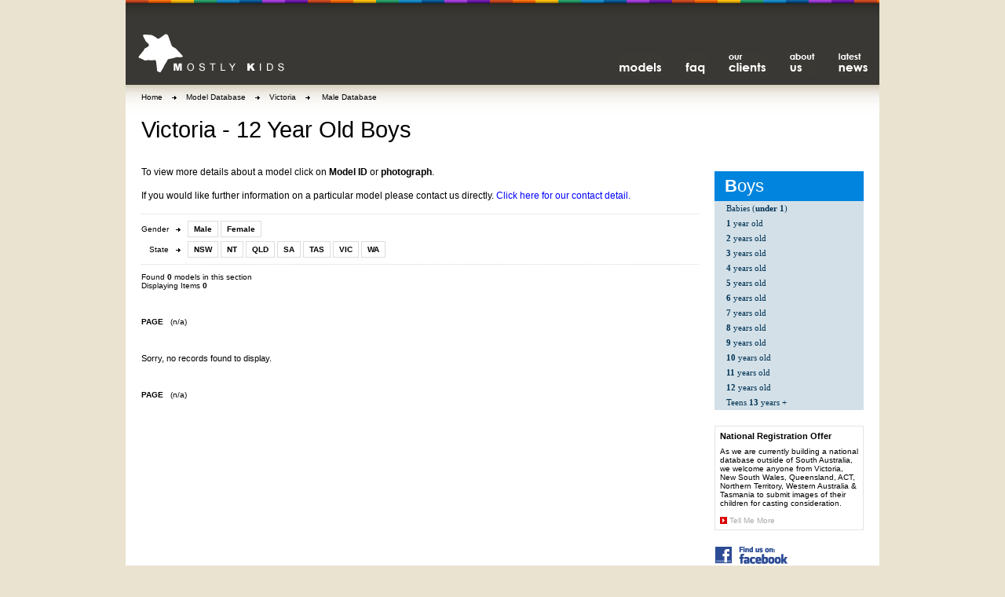

--- FILE ---
content_type: text/html; charset=ISO-8859-1
request_url: https://www.mostlykids.com.au/cgi-bin/gallery.cgi?cat_id=7&gender=M&age=12
body_size: 10263
content:
<!DOCTYPE html PUBLIC "-//W3C//DTD XHTML 1.0 Transitional//EN" 
	"http://www.w3.org/TR/xhtml1/DTD/xhtml1-transitional.dtd">

<html xmlns="http://www.w3.org/1999/xhtml" lang="en" dir="ltr" xmlns:fb="http://www.facebook.com/2008/fbml">
	<head>
		<title>Victoria - 12 Year Old Boys  - Mostly Kids</title>

		<meta http-equiv="Content-Type" content="text/html; charset=utf-8" />
		<meta name="Generator" content="Active Ink 2.65.3" />

		<style type="text/css" media="all">@import url("/docs/css/master.css");</style>

		<!--[if IE]> 
			<style type="text/css" media="all">@import url("/docs/css/ie/all.css");</style>
		<![endif]-->
		
		<!--[if lte IE 6]> 
			<style type="text/css" media="all">@import url("/docs/css/ie/ie6.css");</style>
		<![endif]-->
		
		<script src="/docs/scripts/menu.js" type="text/javascript"></script>
		<script src="/docs/scripts/cart.js" type="text/javascript"></script>
		<script src="/docs/scripts/checkout.js" type="text/javascript"></script>

		<meta property="og:image" content="http://www.mostlykids.com.au/docs/fb-image.png"/>



	</head>
	<body>
	<!--[if lte IE 6]><center><![endif]-->

		<div id="Container">
		
			<div id="Col_Strip"><img src="/docs/images/col_strip.gif" alt="" /></div>
		
			<div id="TopBar">

<br />
			
				<!-- <div id="Right">

<div class="ShoppingTools">
	<a href="https://www.mostlykids.com.au/cgi-bin/orders.cgi?ssn=28161d36ae874fa912782e92a7a6c627">Order Status</a>|<a href="https://www.mostlykids.com.au/cgi-bin/cart.cgi?action=view">Cart</a>&nbsp;&#149;&nbsp;&nbsp;0 items | $0
</div>

				</div>
				<div id="Left">

<div id="MemberTools">
	<div class="account">Welcome Visitor <a href="https://www.mostlykids.com.au/cgi-bin/sign_in.cgi?ssn=28161d36ae874fa912782e92a7a6c627" class="sign_in">Sign In</a>|<a href="https://www.mostlykids.com.au/cgi-bin/password.cgi?ssn=28161d36ae874fa912782e92a7a6c627" class="lost_pwd">Lost Password</a></div>
</div>

				</div> -->
			</div>

			<div id="Header">
				<div id="Right">

<div class="top_img_links"><a href="/cgi-bin/page.cgi?id=112"><img src="/docs/images/top_links/models.gif" alt="Our Models" /></a><!-- <a href="/cgi-bin/page.cgi?id=8"><img src="/docs/images/top_links/products.gif" alt="Products" /></a> --><a href="/cgi-bin/page.cgi?id=105"><img src="/docs/images/top_links/faq.gif" alt="Frequently Asked Questions" /></a><!--<a href="/cgi-bin/page.cgi?id=106"><img src="/docs/images/top_links/apply.gif" alt="" /></a>--><a href="/cgi-bin/page.cgi?id=107"><img src="/docs/images/top_links/clients.gif" alt="Our Clients" /></a><a href="/cgi-bin/page.cgi?id=109"><img src="/docs/images/top_links/about.gif" alt="About Us" /></a><a href="/cgi-bin/page.cgi?id=318"><img src="/docs/images/top_links/news.gif" alt="Casting News" /></a><!--<a href="javascript:void(0)" onmouseover="buttonMouseoverTop(event,'sm1','fs');"><img src="/docs/images/top_links/fun_stuff.gif" alt="Fun Stuff" /></a>--></div>

				</div>
				<div id="Left">

<div class="Logo"><a href="/cgi-bin/index.cgi"><img src="/docs/images/logo.gif" alt="Mostly Kids Modelling Agency Logo" /></a></div>

				</div>
			</div>


			<div id="Main">
				<div id="Right">

<!-- BODY_MENU -->

<style type="text/css">
.submenu_age {
	background-color:#D3E0E8;
}
.submenu_age td a {
	color:#003354;
	background-color:#D3E0E8;
}
.submenu_age td a:Hover {
	background-color:#0084DE;
}
</style>
				
<table class="submenu_age">
	<thead>
		<tr><td style="background-color:#0084DE;"><strong>B</strong>oys</td></tr>
	</thead>
	<tbody>
		<tr>
			<td>
<a href="gallery.cgi?cat_id=7&gender=M&age=-1">Babies (<b>under 1</b>)</a>
<a href="gallery.cgi?cat_id=7&gender=M&age=1"><b>1</b> year old</a>
<a href="gallery.cgi?cat_id=7&gender=M&age=2"><b>2</b> years old</a>
<a href="gallery.cgi?cat_id=7&gender=M&age=3"><b>3</b> years old</a>
<a href="gallery.cgi?cat_id=7&gender=M&age=4"><b>4</b> years old</a>
<a href="gallery.cgi?cat_id=7&gender=M&age=5"><b>5</b> years old</a>
<a href="gallery.cgi?cat_id=7&gender=M&age=6"><b>6</b> years old</a>
<a href="gallery.cgi?cat_id=7&gender=M&age=7"><b>7</b> years old</a>
<a href="gallery.cgi?cat_id=7&gender=M&age=8"><b>8</b> years old</a>
<a href="gallery.cgi?cat_id=7&gender=M&age=9"><b>9</b> years old</a>
<a href="gallery.cgi?cat_id=7&gender=M&age=10"><b>10</b> years old</a>
<a href="gallery.cgi?cat_id=7&gender=M&age=11"><b>11</b> years old</a>
<a href="gallery.cgi?cat_id=7&gender=M&age=12"><b>12</b> years old</a>
<a href="gallery.cgi?cat_id=7&gender=M&age=13">Teens <b>13</b> years +</a>
			</td>
		</tr>
	</tbody>
</table>





<div class="side_offer" style="margin-bottom:20px">
  <h2>National Registration Offer</h2>
  <p style="font-size:0.65em;">As we are currently building a national database outside of South Australia, we welcome anyone from Victoria, New South Wales, Queensland, ACT, Northern Territory, Western Australia & Tasmania to submit images of their children for casting consideration.</p>
  <a href="/cgi-bin/page.cgi?id=319" class="continue">Tell Me More</a>
  <!-- <p style="font-size:0.65em;margin: 1.25em 0 0 0;">This offer is only available to non SA residents.</p> -->
</div>
<a href="https://www.facebook.com/mostlykids" target="mk-facebook" style="font-size:0.65em;"><img src="/docs/images/find_us_on_facebook_sm.gif" alt="" /><br />www.facebook.com/mostlykids</a>



<!-- <div style="margin-top:20px"><a href="http://www.sodaandpop.com.au/" target="sodaandpop"><img src="/docs/images/Soda-and-Pop-logo2.png" alt="Soda and Pop" /></a></div>

<div style="font-size:11px; text-align:center; margin-right:20px"><br />
Whimsical childrens clothing for cute kids (1-8yrs boys and girls)<br /><br />

Exceptional quality kids wear at realistic prices, available online<br />
<a href="http://www.sodaandpop.com.au/" target="sodaandpop"><b>sodaandpop.com.au</b></a><br />
or at Mostly Kids</div> -->


				</div>
				<div id="Canvas">
					<div class="Page">

<ul class="breadcrumbs"><li class="first"><a href="index.cgi">Home</a></li><li><a href="page.cgi?id=112">Model Database</a></li><li><a href="/cgi-bin/gallery.cgi?cat_id=7">Victoria</a></li><li><a href="/cgi-bin/gallery.cgi?cat_id=7&gender=M"> Male Database</a></li></ul>

<h1>Victoria - 12 Year Old Boys </h1>

<div class="page_content"><p>To view more details about a model click on <strong>Model ID</strong> or <strong>photograph</strong>.</p>
<p>If you would like further information on a particular model please contact us directly. <a href="/cgi-bin/page.cgi?id=338" class="link">Click here for our contact detail.</a></p></div>

<style type="text/css">
.switcher {
	border-top: 1px dotted #D9D7D0;	
  margin: 0; 
  padding: 6px 0 5px 0;	
}

.switcher td {
  padding: 7px 0 8px 0;	
  font-size:0.65em;
}

.switcher a:link, 
.switcher a:visited, 
.switcher a:active {
  font-weight:bold;
	color:#000000;

  border: 1px solid #DDD;	
  margin: 0; 
  padding: 4px 7px;	
}
.switcher a:Hover {
	color:#0000FF;
	border: 1px solid #0000FF;

	text-decoration:none;
}
</style>

<div class="switcher">

<table>
	<tbody>
		<tr>
			<td>Gender&nbsp;&nbsp;&nbsp;<img src="/docs/images/breadcrumb_arrow.gif" alt="" />&nbsp;&nbsp;&nbsp;</td>
    <td><a href="/cgi-bin/gallery.cgi?cat_id=7&gender=M&age=12">Male</a>
    <a href="/cgi-bin/gallery.cgi?cat_id=7&gender=F&age=12">Female</a></td>
    </tr><tr>
      <td style="text-align:right">State&nbsp;&nbsp;&nbsp;<img src="/docs/images/breadcrumb_arrow.gif" alt="" />&nbsp;&nbsp;&nbsp;</td>
  <td><a href="/cgi-bin/gallery.cgi?cat_id=2&gender=M&age=12">NSW</a>
  <a href="/cgi-bin/gallery.cgi?cat_id=3&gender=M&age=12">NT</a>
  <a href="/cgi-bin/gallery.cgi?cat_id=4&gender=M&age=12">QLD</a>
  <a href="/cgi-bin/gallery.cgi?cat_id=5&gender=M&age=12">SA</a>
  <a href="/cgi-bin/gallery.cgi?cat_id=6&gender=M&age=12">TAS</a>
  <a href="/cgi-bin/gallery.cgi?cat_id=7&gender=M&age=12">VIC</a>
  <a href="/cgi-bin/gallery.cgi?cat_id=8&gender=M&age=12">WA</a></td>
		</tr>
	</tbody>
</table>
</div>

<style type="text/css">
.page_menu td a.tPage {
	background-color:#D3E0E8;
}
.page_menu td a.tPage:Hover {
	background-color:#0084DE;
}
.page_menu td b.Current {
	background-color:#0084DE;
}
.page_menu td a.tBack,
.page_menu td a.tNext {
	background-color:#0084DE;
}
.page_menu td span.tBack_dis, 
.page_menu td span.tNext_dis {
	background-color:#D3E0E8;
}
</style>

<div style="margin: 0; border-top: 1px dotted #D9D7D0;	padding: 10px 0 0 0;	font-size:0.6125em;">
	Found <b>0</b> models in this section<br />
	Displaying Items <b>0</b>
</div>

<table class="page_menu" style="margin: 30px 0 0 0;">
	<tbody>
		<tr>
			<td><b>PAGE</b>&nbsp;&nbsp;&nbsp;(n/a)</td>
 			</tr>
	</tbody>
</table>


<table class="image_list">
	<tbody>
		<tr>
<tr><td style="font-size:0.7125em; padding: 0 0 20px 0">Sorry, no records found to display.</td></tr>
		</tr>
	</tbody>
</table>


<table class="page_menu" style="margin: 10px 0 0 0;">
	<tbody>
		<tr>
			<td><b>PAGE</b>&nbsp;&nbsp;&nbsp;(n/a)</td>
 			</tr>
	</tbody>
</table>




					</div>
				</div>
			</div>


			<div id="Footer">
				<div id="Left">

<ul class="menuBar_footer"><li class="first"><a href="https://www.mostlykids.com.au/cgi-bin/index.cgi">Home</a></li><li><a href="https://www.mostlykids.com.au/cgi-bin/page.cgi?id=112">Models</a></li><li><a href="https://www.mostlykids.com.au/cgi-bin/page.cgi?id=105">FAQ</a></li><li><a href="https://www.mostlykids.com.au/cgi-bin/page.cgi?id=107">Our Clients</a></li><li><a href="https://www.mostlykids.com.au/cgi-bin/page.cgi?id=109">About Us</a></li><li><a href="https://www.mostlykids.com.au/cgi-bin/page.cgi?id=318">LATEST NEWS</a></li><li><a href="https://www.mostlykids.com.au/cgi-bin/page.cgi?id=317">Contact Us</a></li></ul>

<div class="Copyright">Copyright &copy; 2009 <a href="/cgi-bin/index.cgi">Mostly Kids Model Agency and Academy</a>. All Rights Reserved.</div>

				</div>
			</div> 
		</div>
		




<div id="sm1" class="menu_top"><a href="/cgi-bin/page.cgi?id=326" class="menuItem">Birthday Parties</a><a href="/cgi-bin/page.cgi?id=328" class="menuItem">Mini Movers and Shakers</a><a href="/cgi-bin/page.cgi?id=327" class="menuItem">Photographic Make Overs</a><!--<a href="/cgi-bin/page.cgi?id=326" class="menuItem">First-Aid Awareness</a>--></div>

  <!--[if lte IE 6]></center><![endif]-->
	</body>
</html>


--- FILE ---
content_type: text/css
request_url: https://www.mostlykids.com.au/docs/css/master.css
body_size: 2790
content:
/* Please take caution editing this CSS file. */

/* Primary Containers Master Positioning and Layout Styles */
/* - - - - - - - - - - - - - - - - - - - - - - - - - - - - - - - - - - - - - */

@import url("/docs/css/default.css");
@import url("/docs/css/search.css");
@import url("/docs/css/menu/top.css");
@import url("/docs/css/menu/body.css");
@import url("/docs/css/menu/body_sub.css");
@import url("/docs/css/menu/footer.css");
@import url("/docs/css/menu/common.css");
@import url("/docs/css/products.css");
@import url("/docs/css/image_gallery.css");
@import url("/docs/css/address_book.css");

* {
	margin:0;
	padding:0;
}

body { 
	margin: 0;
	padding:0 18px;
	border: 0;	/* This removes the border around the viewport in old versions of IE */
}

#Container { 
	margin:0 auto;
	padding:0;
	
	width:960px;
	/* min-width:618px; */
	/* min-width:800px; */
	
	text-align:left;
}



/* Header- - - - - - - - - - - - - - - - - - - - - - - - - - - - - - - - - - */
#Header {
  position:relative;
  left:0;
  top:0;
  
  width:100%;
}

#Header #Left {
  position:relative;
  
  top:0;
  left:0;
  
  width:250px;
  
  /* margin:0 30% 0 0; */
}

#Header #Right {
  position:relative;
  float:right;
  top:0;
  left:0;
  
  /* width:50%; */
}



/* Topbar- - - - - - - - - - - - - - - - - - - - - - - - - - - - - - - - - - */
#TopBar {
  position:relative;
  left:0;
  top:0;
  
  width:100%;
}

#TopBar #Left {
  position:relative;
  top:0;
  left:0;
  z-index: 1;
  
  margin:0 0 0 0;
}

#TopBar #Right {
  position:relative;
  float:right;
  top:0;
  left:0;
  z-index: 2;
  
  /* width:50%; */
}



/* Main- - - - - - - - - - - - - - - - - - - - - - - - - - - - - - - - - - - */
#Main {
  position:relative;
  left:0;
  top:0;
  
  width:100%;
}

#Main #Left {
  position:relative; 
	float:left;
  top:0;
  left:0;	
  z-index: 1;
  
  width:210px;
	/* margin-bottom:1px; */
	
  /* height:100%; */
}

#Main #Right {
  position:relative;
  float:right;
  top:0;
  left:0;
  
  width:210px;
  /* margin-bottom:1px; */
  

}

#Main #Canvas {
  position:relative;

  top:0;
  left:0;
  
  /* width:440px; */
  
  /* Make room for right hand side column */
  /* margin:0 200px 0 210px; */ 
  
  /* Don't include right hand side column */
  margin:0 210px 0 0; 
}



/* Footer- - - - - - - - - - - - - - - - - - - - - - - - - - - - - - - - - - */
#Footer {
  position:relative;
  left:0;
  top:0;
  
  clear:both;
  
  width:100%;
}

#Footer #Left {
  position:relative;
  top:0;
  left:0;
  
  margin:0 0 0 0;
}

#Footer #Right {
  position:relative;
  float:right;
  top:0;
  left:0;
  
  width:100px;
}



/* BEGIN : Development Only  - - - - - - - - - - - - - - - - - - - - - - - - */
#Main #Left, #Footer #Right { 
	background: #66F; 
}



/* #Main #Canvas { 
	background: #FFF; 
} */






--- FILE ---
content_type: text/css
request_url: https://www.mostlykids.com.au/docs/css/default.css
body_size: 12118
content:
/* BEGIN : Defaults */
body { 
	background-color: #EAE3D0;	
	font-family:verdana,arial,helvetica,sans-serif;
}

a:link {color:#0000FF; text-decoration:none}
a:visited {color:#0000FF; text-decoration:none}
a:active {color:#0000FF; text-decoration:none}
a:Hover {color:#0000FF; text-decoration:underline}

form {margin:0;padding:0}

big {font-size:1.25em}
small {font-size:0.8em}

img {border:0}

table {
	border:0px solid black;
  border-collapse:collapse;
  border-spacing:0px;
	margin:0px
}

td {
	border:0px solid black;
	padding:0px
}




#Container { 
	background-color:#FFFFFF;
}




#Col_Strip { 
	background-color: #3A3834;	
	background-image: url("/docs/images/col_strip.gif");
	background-repeat: repeat-x;
	background-position: 0 0;
}




#TopBar { 
	background-color: #3A3834;	
	background-image: url("/docs/images/topbar_bg.gif");
	background-repeat: repeat-x;
	background-position: 0 0;
}




#Header { 
	background-color: #3A3834;
	padding: 20px 0 0 0;
}

#Header .Logo {
	font-size:1.8em;
	font-weight:bold;
	
	padding: 0 0 15px 15px;
	margin:0;
}

#Header .Logo img {
	width:188px;
	height:51px;
	margin:0;
}

#Header #Right {
  margin: 25px 0 0 0;
}


#Main {	
 	background-image: url("/docs/images/main_bg.gif");
	background-repeat: repeat-x;
	background-position: 0 0;
	
	padding: 0px 0px 20px 0px;
}

#Main .Page {
	margin:0;
	padding: 10px 20px 20px 20px;
}

#Main .ManufacturersMenu {
	margin:0;
	padding:5px
}

#Main .Articles {
	margin:0;
	padding:0;
}

#Main .Articles p,
#Main .Articles ol, 
#Main .Articles ul {
	line-height: 1.25em;
	margin: 0 0 1.25em 0;
}




#Footer {
	background-color: #3B3934;	
 	background-image: url("/docs/images/footerbar_bg.gif");
	background-repeat: repeat-x;
	background-position: 0 100%;
}

#Footer .Copyright {
	color:#84837F;
	font-size:0.65em;
	
	/* clear:both; */
	
	padding:0 15px 30px 15px;
	margin:0;
}

#Footer .Copyright a {
	color:#84837F;
}

#Footer .Extra {
	font-size:0.65em;
	
	margin:0;
	padding:5px
}




h1 {
	font-family: arial,helvetica;
	color: #000000;

	font-size:1.8em;
	font-weight:normal;

	margin: 0 0 30px 0;
	padding: 0
}

h2 {
	font-size: 1.2em;
	font-weight: bold;
	
	margin: 0; 
	padding: 0;
}

h3 {
	font-size:1.0em;
	font-weight:bold;
	
	margin: 0; 
	padding: 0;
}



/* BEGIN : Page Content  - - - - - - - - - - - - - - - - - - - - - - - - - - */
div.page_content {
	padding:0;
	font-size:12px;
}

div.page_content a:link {color:#0000FF; text-decoration:none}
div.page_content a:visited {color:#0000FF; text-decoration:none}
div.page_content a:active {color:#FF0000; text-decoration:underline}
div.page_content a:Hover {color:#0000FF; text-decoration:underline}

div.page_content p,
div.page_content ol, 
div.page_content ul {
	line-height: 1.25em;
	margin: 0 0 1.25em 0;
}

div.page_content li {
	margin: 0 0 1em 3em;
}

div.page_content td {
	vertical-align:top;
	font-size:12px;
}
/* END : Page Content */







/* FAQ page */
div.page_content #QuestionList a {
  font-weight:bold;
  font-size:1.1em;

  color:#000000;
  text-decoration:none;
}
div.page_content #QuestionList a:hover {
  color:#0000FF;
}
div.page_content h2.Question {
 font-weight:bold;
 color:#DE0000;
 
 margin: 0 0 10px 0;
}

div.page_content a.top {
  
  font-size:0.75em;

	margin: 12px 0 0 0;
	padding: 0 0 0 12px; 

  background: url("/docs/images/up_arrow.gif");
	background-repeat: no-repeat;
	background-position: 0 50%;
}
div.page_content a.top:link,
div.page_content a.top:visited,
div.page_content a.top:active {color:#AAA; text-decoration:none}
div.page_content a.top:Hover {color:#0000FF; font-weight:bold; text-decoration:none}
/* END : FAQ page */






/* Send me information page */
div.page_content .Apply td {
	padding: 5px 8px 5px 0;
	vertical-align:middle;
}

div.page_content .Apply h2 {
  font-size:1.25em;
  font-weight:normal;
  color:#000000;
  
	margin: 0 0 0 0;
	padding: 0 0 0 26px; 
  
  background: url("/docs/images/gallery_arrow.gif");
	background-repeat: no-repeat;
	background-position: 0 50%;
}
div.page_content .Apply td.h2 {
  padding-top:48px;
  padding-bottom:8px;
}
div.page_content .Apply td.low {
  padding-bottom:12px;
}
div.page_content .Apply input[type="text"],
div.page_content .Apply textarea,
div.page_content .Apply select {
  font-size:1.1em;
	padding: 2px
}
div.page_content .Apply select {
	padding: 0
}
div.page_content .Apply input[type="checkbox"] {
	margin: 0;
	padding: 0
}
/* END : Send me information page */






/* Clients Page */
div.page_content .Clients {
	width:100%;
}
div.page_content .Clients h2 {
  font-size:1.1em;
  color:#DE0000;
  
	margin: 0 0 4px 0;
	padding: 0 0 0 22px; 
  
  background: url("/docs/images/gallery_arrow.gif");
	background-repeat: no-repeat;
	background-position: 0 50%;
}
div.page_content .Clients h3 {
  font-size:0.8em;
  font-weight:normal;
  
  margin-bottom:4px
}
div.page_content .Clients td p {
  line-height: 1.5em;
	padding:2px;
}

div.page_content .Clients a.link {
  font-weight:bold;
  font-size:0.75em;

	margin: 12px 0 0 0;
	padding: 0 0 0 14px; 

  background: url("/docs/images/right_arrow.gif");
	background-repeat: no-repeat;
	background-position: 0 50%;
}
div.page_content .Clients a.link:link,
div.page_content .Clients a.link:visited,
div.page_content .Clients a.link:active {color:#000000; text-decoration:none}
div.page_content .Clients a.link:Hover {color:#0000FF; text-decoration:none}
/* END : Clients Page */






/* Feedback Form */
div.page_content .Feedback {
	border:1px solid #DDDDDD;
	padding: 18px;
	background-color:#F9F9F9;
}
div.page_content .Feedback td {
	padding: 5px 18px 5px 0;
	vertical-align:middle;
}
div.page_content .Feedback td.submit {
	padding-top: 5px
}
div.page_content .Feedback input,
div.page_content .Feedback textarea,
div.page_content .Feedback select {
	padding: 2px
}
/* END : Feedback Form */












ul#portfolio {

	list-style:none;

	padding-left:0;
	
	margin: 110px 20px 0px 0;
}

ul#portfolio li {margin-left:0;}

ul#portfolio li img{
	/*border: 1px solid #E4E4E2;
	padding: 4px;*/

	margin:0;
}

ul#portfolio li div.client {
	line-height: 1.25em;
	font-size:0.8em;
	font-weight:bold;
	padding: 3px 0 4px 0;
}

ul#portfolio li a.more {
	line-height: 0.9em;
	font-size:0.7em;
	font-weight:normal;
}

ul#portfolio li a.more:link,
ul#portfolio li a.more:visited,
ul#portfolio li a.more:active {color:#000000; text-decoration:none}
ul#portfolio li a.more:Hover {color:#0000FF; text-decoration:none}










.side_offer {
  width:176px;
  
/*   background-color: rgb(249, 249, 249);
  border: 1px solid rgb(221, 221, 221);  */
  padding: 6px; 
  
  margin: 110px 20px 20px 0;


 	/* background-image: url("/docs/images/side_offer_bg.gif");
	background-repeat: repeat-x;
	background-position: 0 0; */
	
	border: 1px solid #E4E4E2;
}
.submenu_age + .side_offer {  margin-top: 0 }
.sub_menu + .side_offer { margin-top: 20px }


.side_offer h2 {
  margin: 0 0 8px 0;
  font-size:0.7em;
}


.side_offer p {
	line-height: 1.10em;
	margin: 0 0 1.10em 0;
}

.side_offer a.continue {
  
  font-size:0.65em;

	margin: 12px 0 0 0;
	padding: 0 0 0 12px; 

  background: url("/docs/images/right_arrow.gif");
	background-repeat: no-repeat;
	background-position: 0 50%;
}
.side_offer a.continue:link,
.side_offer a.continue:visited,
.side_offer a.continue:active {color:#AAA; text-decoration:none}
.side_offer a.continue:Hover {color:#0000FF; font-weight:bold; text-decoration:none}




































/* BEGIN : Documents and Articles - Home Feature - - - - - - - - - - - - - - */
/* From '/css/home/default.css' */
/* END : Documents and Articles - Home Feature */





/* BEGIN : Documents and Articles - Parent Feature - - - - - - - - - - - - - */
.parent_feature_article {
	margin: 0 8px 0 0;
}
.page_content + .parent_feature_article {
	margin-top: 16px;
}

.parent_feature_article .article {
	padding-bottom:34px
}


.parent_feature_article .heading {
	border-bottom:#DDDDDD 1px solid;
	font-size:14px;
	font-weight:bold;
	color:#000000;
	padding-bottom:3px
}
.parent_feature_article .heading a:link, 
.parent_feature_article .heading a:visited, 
.parent_feature_article .heading a:active, 
.parent_feature_article .heading a:focus {
	font-size:16px; 
	color: #000000;
}
.parent_feature_article .heading a:hover {
	color: #0000FF;
	text-decoration: none;
}


.parent_feature_article .heading_note {
	font-size:10px; 
	color:#AAAAAA; 
	/* color:#3C648F; */
	padding-top:3px; 
	padding-bottom:6px;
	
	/* display:none; */
}


.parent_feature_article .description {
	font-size:11px; 
	line-height:1.6em; 
	padding-top:2px; 
	padding-bottom:6px
}


.parent_feature_article .attachments,
.parent_feature_article .link {
	padding:0 0 0 0;
}


/* .parent_feature_article .attachments img.icon,
.parent_feature_article .link img.icon {
	margin:0 6px 0 0; 
	vertical-align:middle
} */


.parent_feature_article .link a {
	margin: 0 0 0 0;
	padding: 0 0 0 19px; 
	
	line-height:1.4em; 
	
  background: url("/docs/images/view_article.gif");
	background-repeat: no-repeat;
	background-position: 0 50%;
}
.parent_feature_article .attachments a {
	margin: 0 0 0 0;
	padding: 0 0 0 19px; 
	
	line-height:1.4em; 
	
  background: url("/docs/images/download_file_feature.gif");
	background-repeat: no-repeat;
	background-position: 0 50%;
}


.parent_feature_article .attachments a:link, 
.parent_feature_article .attachments a:visited, 
.parent_feature_article .attachments a:active, 
.parent_feature_article .attachments a:focus,
.parent_feature_article .link a:link, 
.parent_feature_article .link a:visited, 
.parent_feature_article .link a:active, 
.parent_feature_article .link a:focus {
	font-size:10px; 
	font-weight:bold;
	color: #000000;
	
	/* display:inline-block; */
}
.parent_feature_article .attachments a:hover,
.parent_feature_article .link a:hover {
	color: #0000FF;
	text-decoration: none;
}
/* END : Documents and Articles - Parent Feature */





/* - - - - - - - - - - - - - - - - - - - - - - - - - - - - - - - - - - - - - */
/* PRODUCTS / MISC */
/* - - - - - - - - - - - - - - - - - - - - - - - - - - - - - - - - - - - - - */
td.prod_cat_title_bar {
	width:100%; 

	font-weight:bold; 
	font-family:arial, helvetica;
	font-size:0.775em;
	color:#183654;

	background-color:#ECF1F6;

	background-image:url('/docs/images/title_bar_bg.gif');
	background-repeat:repeat-x;
	background-position:bottom;

	padding: 0px 6px 0px 6px;

}

td.prod_cat_title_bar a:link, 
td.prod_cat_title_bar a:visited, 
td.prod_cat_title_bar a:active {
	display:block;
	color:#183654;

}

td.prod_cat_title_bar a:Hover {
	display:block;
	color:#183654;
}

td.title_bar {
	width:100%; 

	font-weight:bold; 
	font-family:arial, helvetica; 
	font-size:0.775em;
	color:#183654;

	background-color:#ECF1F6;

	background-image:url('/docs/images/title_bar_bg.gif');
	background-repeat:repeat-x;
	background-position:bottom;

	padding: 0px 6px 0px 6px;
	vertical-align:middle;
}

td.title2_bar {
	width:100%; 

	/* font-weight:bold;  */
	font-family:arial, helvetica; 
	font-size:13px;
	color:#FFF;

	background-color:#3A3834;

	padding: 3px 6px 3px 6px;
	vertical-align:middle;
}
























td.prod_det {
  vertical-align:top; 
  padding:0px 8px 14px 0px; 
  width:100%
}





td.prod_det h2 {
  font-size:0.9em; 
  padding:0px 0px 8px 0px
}
td.prod_det h2 > a:link, 
td.prod_det h2 > a:visited, 
td.prod_det h2 > a:active {
	color:#000000;
}
td.prod_det h2 > a:Hover {
	color:#0000FF;
	text-decoration:none;
}





td.prod_det > a:link, 
td.prod_det > a:visited, 
td.prod_det > a:active {
  font-size:0.65em; 
  font-weight:bold;
	color:#000000;

	padding: 5px 0 5px 12px; 

  background: url("/docs/images/right_arrow.gif");
	background-repeat: no-repeat;
	background-position: 0 50%;
}
td.prod_det > a:Hover {
	color:#0000FF;
	text-decoration:none;
}





a.prod_det_f:link, 
a.prod_det_f:visited, 
a.prod_det_f:active {
  font-size:0.65em; 
  font-weight:bold;
	color:#000000;

	padding: 5px 0 5px 12px; 

  background: url("/docs/images/right_arrow.gif");
	background-repeat: no-repeat;
	background-position: 0 50%;
}
a.prod_det_f:Hover {
	color:#0000FF;
	text-decoration:none;
}













--- FILE ---
content_type: text/css
request_url: https://www.mostlykids.com.au/docs/css/search.css
body_size: 2227
content:

/* BEGIN : Search Box - Interface  - - - - - - - - - - - - - - - - - - - - - */
#Main .InterfaceSearch {
	padding:5px;
	margin:0;
}

#Main .InterfaceSearch .title {
	font-size:0.65em;
	font-weight:bold;
	
	padding:0 0 2px 0;
}


#Main .InterfaceSearch .title img {
	border:0;
	margin:0 2px 0 0;
}

/* Only Firefox/Netscape6/7/Mozilla (and other Gecko-based browsers) and 
Opera can create generated content via the CSS2 :before or :after 
pseudo-elements. IE will ignore the element completely.

#Main .InterfaceSearch .title:before {
  display:inline;
  content:url("/docs/images/other/search.gif");
  content: "\00bb";
  margin: 0 4px 0 0;
} */

#Main .InterfaceSearch input.keyword {
	font-size:13px;
	
	width:160px;
	margin:0 3px 0 0;
	padding-left:1px; 
}
#Main .InterfaceSearch input.search_button {
	font-size:11px;
	font-weight:bold;

	width:30px;
	padding:0px 2px 1px 2px;
}

#Main .InterfaceSearch .options {
	padding: 2px 0 0 0; 
	font-size:10px;
	letter-spacing:0px
}
#Main .InterfaceSearch .options input {
	margin: 0 2px 0 0;
}
/* END : Search Box - Interface*/




/* BEGIN : Search Box - Page - - - - - - - - - - - - - - - - - - - - - - - - */
.search_page {
	margin:0px 0px 4px 0px; 
}

.search_page td {
	padding-bottom:4px; 
	vertical-align:middle
}

.search_page .title {
	font-family:arial, helvetica;
	font-size:0.7125em;
	font-weight:bold;
	
	vertical-align:middle;
	
	text-align:right;
	padding-right:4px;
}
.search_page .title img {
	margin:0px 4px 0px 0px;
	vertical-align:middle
}


.search_page input.keyword {
	font-size:0.825em;
	margin-right:3px;
	border:1px solid #B1C9E1;
	
	/* border-style: solid; 
	border-color: rgb(153, 163, 177) rgb(217, 220, 225) rgb(217, 220, 225) rgb(153, 163, 177); 
	border-width: 1px; 
	background-color: #EFF6FA; */
	
	padding-left:1px; 
}
.search_page input.search_button {
	font-size:0.625em;
	font-weight:bold;
	color:#3C648F;
	
	background-color:#D6E4F1;
	border:1px solid #B1C9E1;
	
	padding: 2px 3px 2px 3px;
}

.search_page select {
	font-size:0.7125em;
	/* color:#3C648F;
	background-color:#D6E4F1; */
}

b.CurrentPage { /* Search - 'Go To' page links. */
	background-color:#000000;
	padding:0px 1px 0px 1px;
	color:#FFFFFF;
}
/* END : Search Box - Page*/


--- FILE ---
content_type: text/css
request_url: https://www.mostlykids.com.au/docs/css/menu/top.css
body_size: 2191
content:
/* Top Menu and Links */
/* - - - - - - - - - - - - - - - - - - - - - - - - - - - - - - - - - - - - - */

div.top_img_links {
	margin: 0;
	padding: 0;
}

div.top_img_links a:link,
div.top_img_links a:visited,
div.top_img_links a:active {
  
  white-space:nowrap;
  
  margin: 0 14px;
  padding: 0;
  z-index: 100;
}

div.top_img_links a:hover {
  white-space:nowrap;
  
  padding: 0;
  z-index: 100;
  
  /* border: 1px solid #FFFFFF; */
}
div.top_img_links a img {
  margin: 0;
}






/* - - - - - - - - - - - - - - - - - - - - - - - - - - - - - - - - - - - - - */

ul.menuBar_top {
	padding: 40px 0;
	margin: 0;
}

ul.menuBar_top li {
	margin: 0;
	padding: 0;
	
	list-style: none;
	display: inline;
}

ul.menuBar_top li a:link,
ul.menuBar_top li a:visited,
ul.menuBar_top li a:active {
	font-size: 0.6125em;
	color: #FFFFFF;
  font-weight: bold;
  
  /* white-space:nowrap; */ /* Not used only because IE 6 freaks out*/
  
  border-right: 1px solid #FFFFFF;
	
  margin: 0;
  padding: 7px 7px;
  z-index: 100;
}

ul.menuBar_top li a:hover {
  color: #FFFFFF;
  text-decoration: none;	
	
  background-color: #22456C;
}

ul.menuBar_top li a.Active, 
ul.menuBar_top li a.Active:hover {
	color: #FFFFFF;
	text-decoration: none;	
	
  background-color: #22456C;
}

ul.menuBar_top li a.first  {
	border-right: 1px solid #FFFFFF;
}




/* Expanding Menu- - - - - - - - - - - - - - - - - - - - - - - - - - - - - - */
div.menu_top {
  font-size: 11px;
  font-style: normal;
  font-weight: normal;
  color: #FFFFFF;
	
  background-color: #3A3834;
  border: 4px solid #3A3834;
  
  left: 0px;
  top: 0px;
  
  padding: 0px 1px 1px 0px;
  position: absolute;
  visibility: hidden;
  z-index: 101;
}

div.menu_top a.menuItem {
  color: #FFFFFF;
  /* cursor: default; */
  display: block;
  padding: 6px 1.1em;
  text-decoration: none;
  white-space: nowrap;
}

div.menu_top a.menuItem:hover, 
div.menu_top a.menuItemHighlight {
  background-color: #FFFFFF;
  color: #3A3834;
}

div.menu_top a.menuItem span.menuItemText {
	font-weight: normal;
	
}

div.menu_top a.menuItem span.menuItemArrow {
  margin-right: -.75em;
}

div.menu_top div.menuItemSep {
  border: 1px inset #e0e0e0;
  margin: 4px 2px;
}



--- FILE ---
content_type: text/css
request_url: https://www.mostlykids.com.au/docs/css/menu/body.css
body_size: 1859
content:
/* Body Menu and Links */
/* - - - - - - - - - - - - - - - - - - - - - - - - - - - - - - - - - - - - - */

ul.menuBar_body {
	padding: 0;
	margin: 105px 5px 5px 5px;
}

ul.menuBar_body li {
	margin: 0;
	padding: 0;

	list-style: none;
	display: inline; /* IE bug fix */
}

ul.menuBar_body li a:link,
ul.menuBar_body li a:visited,
ul.menuBar_body li a:active {
	font-size: 0.6125em;
	color: #22456C;
  font-weight: bold;
  
  background-color: #D6E4F1;
  
	/* white-space:nowrap; */ /* Not used only because IE 6 freaks out*/
	
  border-top: 1px solid #FFFFFF;
	
  margin: 0;
  padding: 7px 6px;
  z-index: 100;
  display: block;
  
  width: 178px;
}

ul.menuBar_body li a:hover {
  color: #FFFFFF;
  text-decoration: none;	
	
  background-color: #22456C;
}

ul.menuBar_body li a.Active, 
ul.menuBar_body li a.Active:hover {
	color: #FFFFFF;
	text-decoration: none;	
	
  background-color: #22456C;
}

ul.menuBar_body li a.first {
	border-top: none;
}




/* Expanding Menu- - - - - - - - - - - - - - - - - - - - - - - - - - - - - - */
div.menu {
  font-size: 11px;
  font-style: normal;
  font-weight: normal;
  color: #E0EDFF;
	
  background-color: #CBDDEE;
  border-top: 2px solid #E9EEF7;
  border-left: 2px solid #E9EEF7;
  border-bottom: 2px solid #B1C9E1;
  border-right: 2px solid #B1C9E1;
  
  top: 0;
  left: 0;
  
  padding: 0 1px 1px 0;
  position: absolute;
  visibility: hidden;
  z-index: 101;
}

div.menu a.menuItem {
  color: #14385F;
  display: block;
  padding: 3px 1em;
  text-decoration: none;
  white-space: nowrap;
}

div.menu a.menuItem:hover, 
div.menu a.menuItemHighlight {
  background-color: #22456C;
  color: #ffffff;
}

div.menu a.menuItem span.menuItemText {
	font-weight: normal;

}

div.menu a.menuItem span.menuItemArrow {
  margin-right: -.75em;
}

div.menu div.menuItemSep {
  border: 1px inset #e0e0e0;
  margin: 4px 2px;
}


--- FILE ---
content_type: text/css
request_url: https://www.mostlykids.com.au/docs/css/menu/body_sub.css
body_size: 1864
content:

/* Independent Body Sub Menu - - - - - - - - - - - - - - - - - - - - - - - - */
ul.sub_menu {
	clear:both;

	font-size:10px;
	color:#000000;
	line-height:1.25em;
	
	background-color:#EEE;

	margin: 105px 20px 0 0;
}

ul.sub_menu li {
	list-style: none;
	
	border-bottom:1px solid #DDD;
	
	margin: 0;
	padding: 6px 8px;
}

ul.sub_menu li a:link, 
ul.sub_menu li a:visited, 
ul.sub_menu li a:active {
	color:#000000;

	margin: 0;
	padding: 0;
}
ul.sub_menu li a:Hover {
	color:#000000;
	text-decoration:underline;
}




/* BEGIN : Heading */
ul.sub_menu li.heading   {
	list-style: none;
	background-color:#3A3834;
	
	padding: 8px 8px;
}

ul.sub_menu li.heading a:link,
ul.sub_menu li.heading a:visited, 
ul.sub_menu li.heading a:active {
	font-size:10px;
	font-weight:bold;
	color:#FFFFFF;
}

ul.sub_menu li.heading a:hover {
	color:#FFFFFF;
	text-decoration:none;
}
/* END : Heading */




/* BEGIN : Active node */
ul.sub_menu li.active   {
	background-color:#FFFFFF;
	
	background-image:url('/docs/images/side_offer_bg.gif');
	background-repeat:repeat-x;
	background-position:top;
}
/* ul.sub_menu li.active a:link, 
ul.sub_menu li.active a:visited, 
ul.sub_menu li.active a:active {
	color:#183654;
}
ul.sub_menu li.active a:Hover {
	color:#183654;
	text-decoration:underline;
} */
/* END : Active node */




/* BEGIN : Second Level Onwards */
ul.cascade_menu {
	margin: 0 0 0 1px;
}

ul.cascade_menu li {
	
	list-style-type:square;
	
	/* list-style-type:disc; */
	/* list-style-image: url("/docs/images/arrow_blue.gif"); */
	
	border-width: 0;
	
	margin: 0 0 0 1.25em;
	padding: 0;
}

ul.cascade_menu li a:link,
ul.cascade_menu li a:visited,
ul.cascade_menu li a:active {
	font-size:10px;
	color:#000000;
	
	display: block;
	
	padding: 6px 0 0 0;
}

ul.cascade_menu li a:hover {
	color:#000000;
	text-decoration:underline;
}
/* END : Second Level Onwards */


--- FILE ---
content_type: text/css
request_url: https://www.mostlykids.com.au/docs/css/menu/footer.css
body_size: 1106
content:
/* Footer Menu and Links */
/* - - - - - - - - - - - - - - - - - - - - - - - - - - - - - - - - - - - - - */

#Footer ul.menuBar_footer {
	padding: 15px 15px 10px 15px;
	margin: 0;
}

#Footer ul.menuBar_footer li {
	margin: 0;
	padding: 0;
	
	list-style: none;
	display: inline;
}

#Footer ul.menuBar_footer li a:link, 
#Footer ul.menuBar_footer li a:visited, 
#Footer ul.menuBar_footer li a:active, 
#Footer ul.menuBar_footer li a:focus {
	font-size: 0.6125em;
	/* font-weight: bold; */
	color: #FFFFFF;
	
	white-space:nowrap;
	
	margin: 0;
	padding: 0;
}

#Footer ul.menuBar_footer li a:hover {
	color: #FFFFFF;
	text-decoration: none;
}

/* Only Firefox, Netscape, Mozilla (plus Gecko-based browsers) and Opera 
 * can create generated content via the CSS2 :before or :after 
 * pseudo-elements. See '/css/ie/all.css' for Internet Explorer styles. 
 */
#Footer ul.menuBar_footer li:before {
	/* content: "\2022"; */
	/* content: "|";  */
	content: url("/docs/images/footer_spacer.gif");
	font-size: 0.6125em;
	
	margin: 0 10px;
}	

#Footer ul.menuBar_footer li.first:before {
	content: "";
	margin: 0;
}


--- FILE ---
content_type: text/css
request_url: https://www.mostlykids.com.au/docs/css/menu/common.css
body_size: 4439
content:
/* Common Navigation and Menu Styles */
/* - - - - - - - - - - - - - - - - - - - - - - - - - - - - - - - - - - - - - */



/* BEGIN : Shopping tools  - - - - - - - - - - - - - - - - - - - - - - - - - */
#TopBar .ShoppingTools {
	font-size:0.65em;
	color:#A7A6A4;
	text-align:right;
	
	white-space:nowrap;
	
	padding:10px 15px 3px 0;
	margin:0;
}

#TopBar .ShoppingTools a:link,
#TopBar .ShoppingTools a:visited,
#TopBar .ShoppingTools a:active {
	color:#A7A6A4;
	white-space:nowrap;
	font-weight:bold;
  
	padding:2px 3px 2px 3px;
	border:1px solid transparent;
	margin-left:4px;
	margin-right:4px;
}

#TopBar .ShoppingTools a:Hover {
	color:#FFFFFF;
	text-decoration:none;
	
	border:1px solid #FFFFFF;
}

#TopBar .ShoppingTools img {
	margin:0px 2px 0px 2px;
	vertical-align:middle
}
/* END : Shopping tools */




/* BEGIN : Member tools  - - - - - - - - - - - - - - - - - - - - - - - - - - */
#MemberTools {
	padding:10px 0 3px 15px;
	margin:0;
}


#MemberTools div.account {
	font-size:0.65em;
	color:#A7A6A4;
	padding:0;
	margin:0;
}


#MemberTools div.account a.sign_in:link,
#MemberTools div.account a.sign_in:visited,
#MemberTools div.account a.sign_in:active, 
#MemberTools div.account a.sign_in:focus,

#MemberTools div.account a.register:link,
#MemberTools div.account a.register:visited,
#MemberTools div.account a.register:active, 
#MemberTools div.account a.register:focus,

#MemberTools div.account a.sign_out:link,
#MemberTools div.account a.sign_out:visited,
#MemberTools div.account a.sign_out:active, 
#MemberTools div.account a.sign_out:focus,

#MemberTools div.account a.edit:link,
#MemberTools div.account a.edit:visited,
#MemberTools div.account a.edit:active, 
#MemberTools div.account a.edit:focus,

#MemberTools div.account a.lost_pwd:link, 
#MemberTools div.account a.lost_pwd:visited, 
#MemberTools div.account a.lost_pwd:active, 
#MemberTools div.account a.lost_pwd:focus {
	color:#A7A6A4;
	white-space:nowrap;
	font-weight:bold;
  
	padding:2px 3px 2px 3px;
	border:1px solid transparent;
	margin-left:4px;
	margin-right:4px;
}
#MemberTools div.account a.sign_in:Hover,
#MemberTools div.account a.register:Hover,
#MemberTools div.account a.sign_out:Hover,
#MemberTools div.account a.edit:Hover,
#MemberTools div.account a.lost_pwd:Hover {
	color:#FFFFFF;
	text-decoration:none;
	
	border:1px solid #FFFFFF;
	/* -moz-border-radius:4px; */
}

/* END : Member tools */




/* BEGIN : Breadcrumbs - - - - - - - - - - - - - - - - - - - - - - - - - - - */
ul.breadcrumbs {
	padding: 0 0 20px 0;
	margin: 0;
}

ul.breadcrumbs li {
	margin: 0;
	padding: 3px 0; 
	
	list-style: none;
	display: inline;
}

ul.breadcrumbs li a:link,
ul.breadcrumbs li a:visited,
ul.breadcrumbs li a:active,
ul.breadcrumbs li a:focus {
	font-size: 0.6125em;
	color: #000000;
	
	white-space:nowrap;
	
	margin: 0;
	padding: 0;
}

ul.breadcrumbs li a:hover {
	color: #0000FF;
	text-decoration: none;
}

/* Only Firefox, Netscape, Mozilla (plus Gecko-based browsers) and Opera 
 * can create generated content via the CSS2 :before or :after 
 * pseudo-elements. See '/css/ie/all.css' for Internet Explorer styles. 
 */
ul.breadcrumbs li:before {
	/* content: "\00BB"; */
	content: url("/docs/images/breadcrumb_arrow.gif");
	font-weight: bold;
	margin: 0 12px;
}
ul.breadcrumbs li.first:before {
	content: "";
	margin: 0;
}
/* END : Breadcrumbs */




/* BEGIN : Visitor Tools - - - - - - - - - - - - - - - - - - - - - - - - - - */
div.visitor_tools {
	font-size:0.55em;
	margin:8px 0px 12px 0px;

	/* border-top:#D2DEEB 2px dotted;
	padding-top:4px;
	margin:0px 14px 0px 0px; */
}


div.visitor_tools a.back {
  background-image: url("/docs/images/tool_page_back.gif");
}
div.visitor_tools a.print {
  background-image: url("/docs/images/tool_print.gif");
}
div.visitor_tools a.email {
  background-image: url("/docs/images/tool_email.gif");
}


div.visitor_tools a:link,
div.visitor_tools a:visited,
div.visitor_tools a:active {
	font-weight:bold;
	color: #000000;
	/* color:#00265B; */
	/* text-transform:uppercase */
	
  padding: 0 0 0 19px; 
	margin:0 14px 0 0;
	
	background-repeat: no-repeat;
	background-position: 0 50%;
}

div.visitor_tools a:Hover {
  color: #0000FF;
	/* color:#6F8BAB; */
	text-decoration:none;

	/* text-transform:lowercase; */
	/* border:#DDDDDD 0px solid; */
	/* background-color:#F5F5F5;  */
}
div.visitor_tools img {
	margin:0px 2px 0px 0px;
	vertical-align:top;
	
	border-width:0;
}
/* END : Visitor Tools */


--- FILE ---
content_type: text/css
request_url: https://www.mostlykids.com.au/docs/css/products.css
body_size: 9759
content:

/* Main Product Catalogue */
/* - - - - - - - - - - - - - - - - - - - - - - - - - - - - - - - - - - - - - */
table.product_catalogue {
	margin:0;
}

table.product_catalogue td.feature {
	vertical-align:top; 
	padding:0px 0px 0px 0px;
}

table.product_catalogue td.category {
	vertical-align:top; 
	padding:0;
}

table.product_catalogue td.category div.description {
	font-size:0.7125em; 
	padding:8px 0px 2px 0px;
}

table.product_catalogue td.category div.category_menu {
	padding:2px 0px 36px 12px;
}

table.product_catalogue td.category div.category_menu > div {
	padding:6px 0;
}

table.product_catalogue td.category div.category_menu a:link, 
table.product_catalogue td.category div.category_menu a:visited, 
table.product_catalogue td.category div.category_menu a:active {
	margin: 0 0 0 0;
	padding: 5px 0 5px 26px; 
	
	font-size:0.95em;
	
  background: url("/docs/images/gallery_arrow.gif");
	background-repeat: no-repeat;
	background-position: 0 50%;
	
	clear:all;
	
	color:#000000;
}
table.product_catalogue td.category div.category_menu a:Hover {
	color:#0000FF;
	font-weight:bold;
	text-decoration:none;
}





table.product_catalogue td.category div.label {
	width:100%; 
	vertical-align:middle;
}

table.product_catalogue td.category div.label a:link, 
table.product_catalogue td.category div.label a:visited, 
table.product_catalogue td.category div.label a:active {
	background-color:#3A3834;
	
	font-weight:bold; 
	font-family:verdana;
	font-size:0.55em;

	display:block;
	color:#FFFFFF;
	padding: 7px;
}

table.product_catalogue td.category div.label a:Hover {
	background-color:#3A3834;
	color:#FFFFFF;
	text-decoration:none;
}
/* END : Main Product Catalogue - - - - - - - - - - - - - - - - - - - - - - - */
























table.product_category {
	margin:6px 8px 6px 0px;
}

table.product_category td {
	vertical-align:top; 
	padding:0 24px 0 24px;
}

table.product_category td.parent {
  padding-top: 8px;
  padding-left: 0; 
  border-right:#E4E4E2 1px solid; 
  white-space:nowrap; 
  font-weight:bold; 
  font-size:0.9em;
}

table.product_category td.categories {
  padding-top: 12px;
padding-right: 0;
}

table.product_category td.categories a:link, 
table.product_category td.categories a:visited, 
table.product_category td.categories a:active {
	margin: 0 0 0 0;
	padding: 5px 0 5px 26px; 
	
	font-size:0.95em;
	
  background: url("/docs/images/gallery_arrow.gif");
	background-repeat: no-repeat;
	background-position: 0 50%;
	
	clear:all;
	
	color:#000000;
}
table.product_category td.categories a:Hover {
	color:#0000FF;
	font-weight:bold;
	text-decoration:none;
}





























/* Product Manufacturers */
/* - - - - - - - - - - - - - - - - - - - - - - - - - - - - - - - - - - - - - */

table.product_manufacturers {
	margin-bottom:16px; 
	border-bottom:#DEE6EF 1px solid;
}

table.product_manufacturers td {
	border-top:#DEE6EF 1px solid;
	
	font-family: arial, helvetica;
	padding:8px;
	font-size:1.0em
}

table.product_manufacturers td img {
	vertical-align:middle; 
	margin: 0px 10px 0px 0px
}


table.product_manufacturers td a:link,
table.product_manufacturers td a:active {

	color:#3C648F;
	vertical-align:middle;

}

table.product_manufacturers td a:visited {

	color:#89ABD1;
	vertical-align:middle;

}

table.product_manufacturers td a:Hover {
	color:#3C648F;
	vertical-align:middle;
	text-decoration:none;
}

/* SOON! */
/* table.product_manufacturers td a:Hover:after {
	font-weight:bold;
  content: " \00bb";
} */
/* END : Product Manufacturers - - - - - - - - - - - - - - - - - - - - - - - */





/* Product Manufacturers Pulldown Menu */
/* - - - - - - - - - - - - - - - - - - - - - - - - - - - - - - - - - - - - - */
div.ManufacturerMenu {
	padding: 5px 5px;
}

div.ManufacturerMenu div.title {
	font-size:11px; 
	font-weight:bold; 
	padding: 0px 0px 2px 0px;
}

div.ManufacturerMenu select {
	font-size:11px; 
	width:168px
}

div.ManufacturerMenu input {
	font-size:11px; 
	margin-left:4px
}

div.ManufacturerMenu div.links {
	font-size:10px; 
	padding: 2px 0px 0px 0px;
}

div.ManufacturerMenu div.links a:link, 
div.ManufacturerMenu div.links a:visited, 
div.ManufacturerMenu div.links a:active {
	color:#6F8BAB;
}
div.ManufacturerMenu div.links a:Hover {
	color:#FFFFFF;
	text-decoration:none;
}
/* END : Product Manufacturers Pulldown Menu - - - - - - - - - - - - - - - - */





/* Shopping Cart */
/* - - - - - - - - - - - - - - - - - - - - - - - - - - - - - - - - - - - - - */
.shopping_cart {
	border-top: 1px #DDDDDD solid; 
	margin: 0;
	
	/* width:100%; */
}

.shopping_cart img {
	border:0px;
}

.shopping_cart tbody td.cart_is_empty {
	font-size:0.7125em; 
	
	padding:8px 6px 36px 0; 
	border-bottom:1px #DDDDDD solid;
}



/* BEGIN : Delivery */
.shopping_cart tbody td.delivery_details {
	font-size: 0.7125em;
	padding: 6px 6px 6px 0; 
}

.shopping_cart tbody div.delivery_total {
	font-size: 0.625em;
	
	padding: 0 0 16px 6px;
	border-left: 2px dotted #DDDDDD;
}
/* END : Delivery */



/* BEGIN : Footer Table Cells */
.shopping_cart tfoot td {
	border-top: 2px solid #DDDDDD; 
	vertical-align: top;
	
	padding: 8px 6px 6px 6px;
}

.shopping_cart tfoot td.continue_shopping {
	width:100%;
	padding:8px 6px 6px 0;
}

.shopping_cart tfoot td.cart_actions {
	text-align:right;
	white-space:nowrap;
	
	padding:8px 0 6px 0;
}
/* END : Footer Table Cells */



/* BEGIN : Control Links */
/* Eg. Continue Shopping, Save as Quote and Empty Cart Links */
.shopping_cart a.control:link,
.shopping_cart a.control:visited,
.shopping_cart a.control:active {
	color: #000000;
	font-weight: bold; 
	font-size: 0.625em; 
	
	white-space: nowrap;
}

.shopping_cart a.control:Hover {
	color: #0000FF;
	text-decoration: none;
}

.shopping_cart a.control img,
.shopping_cart b.control_grey img {
	border: 0; 
	margin: 0 4px 0 0;
}

.shopping_cart span.control_space {
	color:#BBBBBB; 
	font-size:10px; 
	
	margin:0 6px;
}

/* Disabled Links */
.shopping_cart b.control_grey {
	color:#BBBBBB; 
	font-size:0.625em; 
	white-space:nowrap
}

.shopping_cart span.control_grey_space {
	color:#BBBBBB; 
	font-size:10px; 
	
	margin:0 6px;
}
/* END : Control Links */



/* BEGIN : Order Total and Checkout Button */
.shopping_cart div.order_total {
	font-size:0.625em; 
	white-space:nowrap;	
	
	padding:0 0 0 6px; 
	border-left:#DDDDDD 2px dotted; 
}
.shopping_cart tfoot td input.checkout {
	font-size:11px;
	width:120px; 
	
	margin:24px 0 0 0; 
	padding:1px 0; 
}
/* END : Order Total and Checkout Button */






.shopping_cart tbody td {
	padding:8px 6px 18px 6px; 
	border-bottom:1px #DDDDDD solid; 
	vertical-align:top;
}

.shopping_cart tbody td.image {
	padding:8px 6px 6px 12px; 
	text-align:center;
}
.shopping_cart tbody td.image img {
	margin: 0;
	border: 0;
}

.shopping_cart tbody td div.item_name {
	font-size:0.7125em;
	font-weight:bold; 
	
	padding:0px 0px 6px 0px;
}

.shopping_cart tbody td div.product_description {
	padding:0 0 0 0; 
	font-size:0.625em;
}

.shopping_cart tbody td div.product_description p,
.shopping_cart tbody td div.product_description ol, 
.shopping_cart tbody td div.product_description ul {
	/* line-height: 1.25em; */
	margin: 0 0 0.75em 0;
}

.shopping_cart tbody td div.product_description li {
	margin-left: 2em;
}

.shopping_cart tbody td a.product_details:link, 
.shopping_cart tbody td a.product_details:visited, 
.shopping_cart tbody td a.product_details:active, 
.shopping_cart tbody td a.product_details:focus {
	color:#000;
	font-weight:bold; 
	font-size:0.625em
}
.shopping_cart tbody td a.product_details:hover {
	color:#0000FF;
	text-decoration:none;
}





.shopping_cart tbody td div.options {
	padding:0 0 0 6px; 

	/* white-space:nowrap; */
	border-left: 2px dotted #DDDDDD;
}

.shopping_cart tbody td div.options div.select {
	margin:0 0 4px 0; 
	font-size:10px;
}

.shopping_cart tbody td div.options div.select select {
	font-size:10px;
	width:120px
}

.shopping_cart tbody td div.options input.update_item {
	padding:1px 0; 
	width:120px; 
	font-size:10px
}





.shopping_cart tbody td div.total {
	font-size: 0.625em;
	white-space: nowrap;
	
	padding: 0 0 0 6px;
	border-left: 2px #DDDDDD dotted; 
}
.shopping_cart tbody td div.total a.remove:link, 
.shopping_cart tbody td div.total a.remove:visited, 
.shopping_cart tbody td div.total a.remove:active, 
.shopping_cart tbody td div.total a.remove:focus {
	color:#CCC;
	font-weight:bold; 
}
.shopping_cart tbody td div.total a.remove:Hover {
	color:#0000FF;
	text-decoration:none;
}
.shopping_cart tbody td div.total a.remove img {
	margin:0px 4px 0px 0px; 
}
/* END : SHOPPING CART - - - - - - - - - - - - - - - - - - - - - - - - - - - */







/* Purchase Checkout Form */
/* - - - - - - - - - - - - - - - - - - - - - - - - - - - - - - - - - - - - - */
table.checkout {
	margin:16px auto;
}

table.checkout tfoot td {
	padding-top:16px; 
	text-align:center
}

table.checkout tfoot td input {
	width:160px; 
	padding:3px
}

table.checkout td.heading {
	border-bottom:#DDDDDD 1px solid; 
	font-weight:bold; 
	font-size:0.8125em; 
	color:#00265B; 
	padding-top:28px;
	padding-bottom:4px
}
table.checkout td.heading img {
	margin:0px 4px 0px 0px
}
table.checkout td.heading span.note {
	font-weight:normal; 
	font-size:0.8em
}

table.checkout tbody td.label {
	background-color:#F5F5F5; 
	text-align:right; 
	font-weight:bold; 
	padding:3px; 
	vertical-align:middle; 
	font-size:0.7125em
}
table.checkout tbody td.field {
	background-color:#F5F5F5; 
	padding:3px
}

table.checkout tbody td.field input,
table.checkout tbody td.field select,
table.checkout tbody td.field textarea {
	font-size:0.8125em
}

table.checkout span.required {
	padding: 0px 0px 0px 6px; 
	font-size:12px; 
	color:#CC0000
}
/* END : Purchase Checkout Form- - - - - - - - - - - - - - - - - - - - - - - */



--- FILE ---
content_type: text/css
request_url: https://www.mostlykids.com.au/docs/css/image_gallery.css
body_size: 9452
content:
/* Image Gallery Layout Styles */
/* - - - - - - - - - - - - - - - - - - - - - - - - - - - - - - - - - - - - - */



/* Image List- - - - - - - - - - - - - - - - - - - - - - - - - - - - - - - - */
.image_gallery_list {
	width:100%;
	margin-top:0px;
	margin-bottom:0px;
}

.image_gallery_list .field_block {
	padding: 12px 12px 12px 12px;
	vertical-align:top;
	/* text-align:center; */
}


.image_gallery_list .field_block div {
	white-space:nowrap;
	font-size:11px;
	vertical-align:middle;
}



.image_gallery_list .more {
	white-space:nowrap;
	padding: 6px 0px 0px 0px;
}
.image_gallery_list .more a:link,
.image_gallery_list .more a:active {
	font-weight:bold;
	font-size:10px;
	vertical-align:middle;

}
.image_gallery_list .more a:visited {
	font-weight:bold;
	font-size:10px;
	vertical-align:middle;

}
.image_gallery_list .more a:Hover {
	font-weight:bold;
	vertical-align:middle;
	text-decoration:none;
}
.image_gallery_list .more a img {
	vertical-align:middle; 
	margin: 0px 0px 0px 4px
}

/* END : Image List- - - - - - - - - - - - - - - - - - - - - - - - - - - - - */





/* Gender - - - - - - - - - - - - - - - - - - - - - - - - - - - - - */
.gallery_gender {
  margin-left:0;
	margin-bottom:0; 
	/* border-bottom:#DEE6EF 1px solid; */
}

.gallery_gender td {
	/* border-top:#DEE6EF 1px solid; */

	padding: 10px 10px 10px 0;
}

/* .gallery_gender td img {
	vertical-align:middle; 
	margin: 0px 10px 0px 0px
} */

.gallery_gender td a {
	margin: 0 0 0 0;
	padding: 0 0 0 26px; 
	
	font-size:0.95em;
	
  background: url("/docs/images/gallery_arrow.gif");
	background-repeat: no-repeat;
	background-position: 0 50%;
}
.gallery_gender td a:link,
.gallery_gender td a:active {

	color:#000000;
	vertical-align:middle;
}
.gallery_gender td a:visited {

	color:#000000;
	vertical-align:middle;
}
.gallery_gender td a:Hover {
  font-weight:bold;
	color:#0000FF;
	vertical-align:middle;
	text-decoration:none;
}


.gallery_gender td .count {
	padding: 2px 0 0 26px;
  font-size:10px; 
  
  /*   float:right;
  display:inline; */
}
/* END : Gender - - - - - - - - - - - - - - - - - - - - - - - - - - - - - */





/* Boys/Girls Submenu- - - - - - - - - - - - - - - - - - - - - - - - - - - - */
.submenu_age {
  width:190px;
  margin: 110px 20px 20px 0;
}

.submenu_age thead td {
	font-family: arial, helvetica;
	color:#FFFFFF;
	font-size:1.4em;
	padding: 6px 20px 6px 13px;
}

.submenu_age td a {
	font-size:11px; 
	font-family:verdana; 
	text-decoration:none;

	padding: 3px 5px 4px 15px;

	display:block;
}

.submenu_age td a:Hover {

	color:#FFFFFF;
	font-weight:bold;
	text-decoration:none;
}
/* END : Boys/Girls Submenu- - - - - - - - - - - - - - - - - - - - - - - - - */






/* Boys/Girls Image List - - - - - - - - - - - - - - - - - - - - - - - - - - */
.page_menu, .image_list {
	width:694px;
}



.image_list {
	margin: 30px 0 0 0;
}



.image_list .field_block {
	padding: 0 10px 30px 0;
	vertical-align:top;
}
.image_list .field_block div {
	white-space:nowrap;
	font-size:11px;
}



/* Also see '/css/ie/all.css' */
.image_list .image a {
  display:inline-block;
	margin: 0;
}
.image_list .image a img {
	margin: 0;
	border: 0;
}



.image_list a.model_id {
  color:#000000;
	font-size:11px;
}
.image_list a.model_id:Hover {
  color:#0000FF;
	text-decoration:none;
}



.page_menu {
	margin: 0;
}
.page_menu td {
  font-size:0.65em;
	padding: 5px 0;
}
.page_menu td.back_next {
  text-align:right;
}
.page_menu td a.tPage {
	padding: 5px 8px;
	margin: 0 2px;
	font-weight:bold;
	color:#000000;
}
.page_menu td a.tPage:Hover {
	color:#FFFFFF;
	text-decoration:none;
}



.page_menu td b.Current {
	color:#FFFFFF;
	padding: 5px 8px;
	margin: 0 2px;
}



.page_menu td a.tBack,
.page_menu td a.tNext {
	padding: 5px 8px;
	margin: 0 2px;
	font-weight:bold;
	color:#FFFFFF;
	text-decoration:none;
}
.page_menu td a.tBack {
	padding-left: 35px;
	background-image: url("/docs/images/gallery/arrow_page_back.gif");
	background-repeat: no-repeat;
	background-position: 0 50%;
}
.page_menu td a.tNext {
	padding-right: 35px;
	background-image: url("/docs/images/gallery/arrow_page_next.gif");
	background-repeat: no-repeat;
	background-position: 100% 50%;
}



.page_menu td span.tBack_dis,
.page_menu td span.tNext_dis {
	padding: 5px 8px;
	margin: 0 2px;
	font-weight:bold;
	color:#FFFFFF;
	text-decoration:none;
}
.page_menu td span.tBack_dis {
	padding-left: 35px;
	
	background-image: url("/docs/images/gallery/arrow_page_back.gif");
	background-repeat: no-repeat;
	background-position: 0 50%;
}
.page_menu td span.tNext_dis {
	padding-right: 35px;
	
	background-image: url("/docs/images/gallery/arrow_page_next.gif");
	background-repeat: no-repeat;
	background-position: 100% 50%;
}
/* END : Boys/Girls Image List - - - - - - - - - - - - - - - - - - - - - - - */






/* Select Age- - - - - - - - - - - - - - - - - - - - - - - - - - - - - - - - */
.gallery_age {
  margin-left:0;
	margin-bottom:0; 
}

.gallery_age td {
	padding: 0px 10px 10px 0;
}

.gallery_age td a {
	margin: 0 0 0 0;
	padding: 0 0 0 26px; 
	
	font-size:0.95em;
	color:#000000;
	
  background: url("/docs/images/gallery_arrow.gif");
	background-repeat: no-repeat;
	background-position: 0 50%;
}
.gallery_age td a:visited {
	color:#000000;
}
.gallery_age td a:Hover {
	color:#0000FF;
	font-weight:bold;
	text-decoration:none;
}
/* END : Select Age- - - - - - - - - - - - - - - - - - - - - - - - - - - - - - */







/* Category List - - - - - - - - - - - - - - - - - - - - - - - - - - - - - - */

.image_gallery_category {
  margin-left:0px;
	margin-bottom:0px; 
	/* border-bottom:#DEE6EF 1px solid; */
}

.image_gallery_category td {
	/* border-top:#DEE6EF 1px solid; */

	padding: 10px 10px 10px 0;
}

/* .image_gallery_category td img {
	vertical-align:middle; 
	margin: 0px 10px 0px 0px
} */

.image_gallery_category td a {
	margin: 0 0 0 0;
	padding: 0 0 0 26px; 
	
	font-size:0.95em;
	
  background: url("/docs/images/gallery_arrow.gif");
	background-repeat: no-repeat;
	background-position: 0 50%;
}
.image_gallery_category td a:link,
.image_gallery_category td a:active {

	color:#000000;
	vertical-align:middle;
}
.image_gallery_category td a:visited {

	color:#000000;
	vertical-align:middle;
}
.image_gallery_category td a:Hover {
  font-weight:bold;
	color:#0000FF;
	vertical-align:middle;
	text-decoration:none;
}


.image_gallery_category td .count {
	padding: 2px 0 0 26px;
  font-size:10px; 
  
  /*   float:right;
  display:inline; */
}

/* SOON! */
/* .image_gallery_category td a:Hover:after {
	font-weight:bold;
  content: " \00bb";
} */
/* END : Category List - - - - - - - - - - - - - - - - - - - - - - - - - - - */








/* Image Details - - - - - - - - - - - - - - - - - - - - - - - - - - - - - - */
.all_categories {
	font-size:0.6125em; 
  margin-bottom:16px
}



.image_details {
	margin: 0px 0 0 0;

}



.image_details .image {
	vertical-align:top;
	padding: 5px;
	
	border:1px solid #E5E4DF;
}
.image_details .image img {
	margin: 0
}





.image_details .tokens {
	vertical-align:top;
	padding: 0 0 0 16px;
	width:100%;
}
.image_details .tokens div {

	/* white-space:nowrap; */
	font-size:11px;
	line-height:1.3em;
}
.image_details .tokens .bullet {
	padding: 0 8px 0 6px;
	color:#CCCCCC
}










.image_details .navigation {
	vertical-align:bottom;
	padding: 0 0 0 16px;
}
.image_details .navigation a:link, 
.image_details .navigation a:visited, 
.image_details .navigation a:active, 
.image_details .navigation a:focus {
	font-weight: bold;
	color: #000000;
	
	margin: 0;
	padding: 0;
}
.image_details .navigation a:hover {
	color: #0000FF;
	text-decoration: none;
}





.image_details .navigation div.back_next {
	font-size: 0.6125em;
  float:right;
  padding: 4px 0 5px 0;
}

.image_details .navigation div.back_next a.back,
.image_details .navigation div.back_next a.next {
	padding: 4px 8px 5px 8px;
	margin: 0 0 0 4px;
	font-weight:bold;
	color:#FFFFFF;
	text-decoration:none;
}
.image_details .navigation div.back_next a.back {
	padding-left: 35px;
	background-image: url("/docs/images/gallery/arrow_page_back.gif");
	background-repeat: no-repeat;
	background-position: 0 50%;
}
.image_details .navigation div.back_next a.next {
	padding-right: 35px;
	background-image: url("/docs/images/gallery/arrow_page_next.gif");
	background-repeat: no-repeat;
	background-position: 100% 50%;
}


.image_details .navigation div.back_next span.back,
.image_details .navigation div.back_next span.next {
	padding: 4px 8px 5px 8px;
	margin: 0 0 0 4px;
	font-weight:bold;
	color:#FFFFFF;
	text-decoration:none;
}
.image_details .navigation div.back_next span.back {
	padding-left: 35px;
	
	background-image: url("/docs/images/gallery/arrow_page_back.gif");
	background-repeat: no-repeat;
	background-position: 0 50%;
}
.image_details .navigation div.back_next span.next {
	padding-right: 35px;
	
	background-image: url("/docs/images/gallery/arrow_page_next.gif");
	background-repeat: no-repeat;
	background-position: 100% 50%;
}




.image_details .navigation div.back_to_gallery {
	font-size: 0.6125em;
	float:left;
	padding: 4px 0 5px 0;
}

.image_details .navigation div.back_to_gallery a {
	padding: 4px 0 5px 30px;
	margin: 0;
	background-repeat: no-repeat;
	background-position: 0 50%;
}










.image_details .navigation div.sequence {
	font-size: 0.6125em;
	
	border-bottom:1px dotted #E5E4DF;
	
  padding-bottom:10px;
  margin-bottom:10px;
}
/* END : Image Details - - - - - - - - - - - - - - - - - - - - - - - - - - - */


--- FILE ---
content_type: text/css
request_url: https://www.mostlykids.com.au/docs/css/address_book.css
body_size: 4466
content:
/* Address Book Layout Styles */
/* - - - - - - - - - - - - - - - - - - - - - - - - - - - - - - - - - - - - - */




/* Contact Details - - - - - - - - - - - - - - - - - - - - - - - - - - - - - */
.address_book_details {
	margin-top:16px;
	margin-bottom:16px;
}

.address_book_details .field_block {
	padding: 24px 0px 2px 0px;
}

.address_book_details .field_block span {
	font-weight:bold; 
	white-space:nowrap;
	font-size:12px;
	vertical-align:middle;
}

.address_book_details .field_block img {
	vertical-align:middle; 
	margin: 0px 4px 0px 0px
}

.address_book_details .field_name {
	font-weight:bold; 
	white-space:nowrap;
	font-size:11px;
	padding: 2px 4px 2px 15px;
}

.address_book_details .field_value {
	font-size:11px;
	padding: 2px 2px 2px 2px;
}
.address_book_details .field_value .bullet {
	padding: 0px 8px 0px 6px;
	color:#CCCCCC
}
/* END : Contact Details */




/* Category List - - - - - - - - - - - - - - - - - - - - - - - - - - - - - - */
.address_book_category {
	margin-bottom:16px; 
	border-bottom:#DEE6EF 1px solid;
}

.address_book_category td {
	border-top:#DEE6EF 1px solid;
	
	/* font-family: arial, helvetica; */
	padding:8px;
	font-size:1.0em
}

/* .address_book_category td img {
	vertical-align:middle; 
	margin: 0px 10px 0px 0px
} */


.address_book_category td a {
	margin: 0 0 0 0;
	padding: 0 0 0 26px; 
	
	font-size:0.95em;
	
  background: url("/docs/images/address_book_categories.gif");
	background-repeat: no-repeat;
	background-position: 0 50%;
}
.address_book_category td a:link,
.address_book_category td a:active {

	/* color:#3C648F; */
	color:#000000;
	vertical-align:middle;

}

.address_book_category td a:visited {

	/* color:#89ABD1; */
	color:#888888;
	vertical-align:middle;

}

.address_book_category td a:Hover {
	/* color:#3C648F; */
  font-weight:bold;
	color:#0000FF;
	vertical-align:middle;
	text-decoration:none;
}

.address_book_category td .count {
	padding: 2px 0 0 26px;
  font-size:10px; 
  
  /*   float:right;
  display:inline; */
}

/* SOON! */
/* .address_book_category td a:Hover:after {
	font-weight:bold;
  content: " \00bb";
} */
/* END : Category List */






/* Contacts List - - - - - - - - - - - - - - - - - - - - - - - - - - - - - - */
.address_book_list {
	margin-top:0px;
	margin-bottom:16px;
}

.address_book_list .field_block {
	padding: 24px 0px 2px 0px;
}


div.location_block {
	margin: 16px 0px 2px 0px;
}
div.location_block img {
	vertical-align:middle; 
	margin: 0px 4px 0px 0px
}
div.location_block span {
	/* font-family:arial, helvetica; */

	font-weight:bold;
	white-space:nowrap;
	font-size:15px;
	vertical-align:middle;
}




.address_book_list .field_block span {
	font-weight:bold; 
	white-space:nowrap;
	font-size:12px;
	vertical-align:middle;
}

.address_book_list .field_block img {
	vertical-align:middle; 
	margin: 0px 4px 0px 0px
}

.address_book_list .field_name {
	font-weight:bold; 
	white-space:nowrap;
	font-size:11px;
	padding: 2px 4px 2px 15px;
}

.address_book_list .field_value {
	font-size:11px;
	padding: 2px 2px 2px 2px;
}
.address_book_list .field_value .bullet {
	padding: 0px 8px 0px 6px;
	color:#CCCCCC
}




.address_book_list .more img {
	vertical-align:middle; 
	margin: 2px 0px 0px 6px
}

.address_book_list .more {
	font-weight:bold;
	white-space:nowrap;
	font-size:11px;
	padding: 2px 4px 2px 15px;
}


.address_book_list .more a:link,
.address_book_list .more a:active {
	color:#6F8BAB;
	vertical-align:middle;

}

.address_book_list .more a:visited {
	color:#B2C5DA;
	vertical-align:middle;

}

.address_book_list .more a:Hover {
	color:#00265B;
	vertical-align:middle;
	text-decoration:none;
}
/* END : Contacts List */






/* Location (optional) - - - - - - - - - - - - - - - - - - - - - - - - - - - */

.address_book_location {
	margin-top:0px;
	margin-bottom:16px;
}

.address_book_location td {
	white-space:nowrap;
	font-size:12px;
	padding: 5px 4px 5px 16px;
}

.address_book_location span {
	white-space:nowrap;
	font-size:11px;	vertical-align:middle;
}

.address_book_location td img {
	vertical-align:middle;
	margin: 2px 6px 0px 0px
}


.address_book_location td a:link,
.address_book_location td a:active {
	font-weight:bold;
	color:#00419C;
	vertical-align:middle;

}

.address_book_location td a:visited {
	font-weight:bold;
	color:#B2C5DA;
	vertical-align:middle;

}

.address_book_location td a:Hover {
	font-weight:bold;
	color:#7FA0CD;
	vertical-align:middle;
	text-decoration:none;
}
/* END : Location (optional) */



--- FILE ---
content_type: application/javascript
request_url: https://www.mostlykids.com.au/docs/scripts/checkout.js
body_size: 2510
content:

function c(ssn) {
  window.location.href = "index.cgi?ssn=" + ssn;
}


function validateCheckout(id){

	var rg_real_name = new RegExp('^[a-zA-Z]{1,}');
	var rg_email = new RegExp(/^([a-zA-Z0-9]([-.\w]*[a-zA-Z0-9])*@([a-zA-Z0-9][-\w]*[a-zA-Z0-9]\.)+[a-zA-Z]{2,12})$/);
	var rg_phone = new RegExp('[0-9\-_\(\)\+ ]{8,}');
	var rg_usr_pwd = new RegExp(/^[\w\d~\!@\#\$%\^&\*\(\)\+\=\[\]\{\}\.,\-\;\<\>\?]{6,32}$/);

	var f=document.edit_item;
	var c=0;
	var m='Sorry, could not proceed due to the following errors.\n\nDetails of all errors are listed below. Please make sure you correctly\nfill in all specified fields.\n\n';


	if(f.full_name.value.search(rg_real_name)==-1){
		m+='    - Invalid Full Name. Must begin with one or more letter characters (a-z or A-Z).\n';
		c++;
	}
	
	if(f.email.value.search(rg_email) == -1) {
		m+='    - Email address is not valid. Please enter a valid email address.\n';
		c++;
	}

	if(f.phone_work.value.search(rg_phone)==-1 && f.phone_mobile.value.search(rg_phone)==-1 && f.phone_home.value.search(rg_phone)==-1) {
		m+='    - At lease one valid phone number (work, mobile or home) is required.\n';
		c++;
	}

	if(id==0) {
		if(f.username.value.length==0){
			m+='    - Please enter a Username.\n';
			c++;
		}
		else if(f.username.value.length<6){
			m+='    - Username too short. Must contain between 6-32 characters.\n';
			c++;
		}
		else if(f.username.value.length>32){
			m+='    - Username too long. Must contain between 6-32 characters.\n';
			c++;
		}
		else{
			if(f.username.value.search(rg_usr_pwd) == -1){
				m+='    - Username is not valid. Only use a-z A-Z 0-9 ~ ! @ # $ % ^ & * ( ) - + = [ ] { } ; < > ? . , _\n';
				c++;
			}
		}
	}

	if(id==0){
		if(f.password1.value.length>0 || f.password2.value.length>0){
			if(f.password1.value.length==0){
				m+='    - Please enter a password.\n';
				c++;
			}
			else if(f.password1.value.length<6){
				m+='    - Password too short. Must contain between 6-32 characters.\n';
				c++;
			}
			else if(f.password1.value.length>32){
				m+='    - Password too long. Must contain between 6-32 characters.\n';
				c++;
			}
			else if(f.password1.value.search(rg_usr_pwd) == -1){
				m+='    - Password is not valid. Only use a-z A-Z 0-9 ~ ! @ # $ % ^ & * ( ) - + = [ ] { } ; < > ? . , _\n';
				c++;
			}
			else {
				if(f.password1.value != f.password2.value){
					m+='    - Passwords do not match.\n';
					c++;
				}
	 		}
		}
	}


	if(c>0){
		m+='\n';
		alert(m);
		return false;
	}
	else {
		return true;
	}
}

--- FILE ---
content_type: application/javascript
request_url: https://www.mostlykids.com.au/docs/scripts/menu.js
body_size: 22766
content:
//*****************************************************************************
// Do not remove this notice.
//
// Copyright 2000-2004 by Mike Hall.
// See http://www.brainjar.com for terms of use.
//*****************************************************************************

//----------------------------------------------------------------------------
// Code to determine the browser and version.
//----------------------------------------------------------------------------

function Browser() {

  var ua, s, i;

  this.isIE    = false;  // Internet Explorer
  this.isOP    = false;  // Opera
  this.isNS    = false;  // Netscape
  this.version = null;

  ua = navigator.userAgent;

  s = "Opera";
  if ((i = ua.indexOf(s)) >= 0) {
    this.isOP = true;
    this.version = parseFloat(ua.substr(i + s.length));
    return;
  }

  s = "Netscape6/";
  if ((i = ua.indexOf(s)) >= 0) {
    this.isNS = true;
    this.version = parseFloat(ua.substr(i + s.length));
    return;
  }

  // Treat any other "Gecko" browser as Netscape 6.1.

  s = "Gecko";
  if ((i = ua.indexOf(s)) >= 0) {
    this.isNS = true;
    this.version = 6.1;
    return;
  }

  s = "MSIE";
  if ((i = ua.indexOf(s))) {
    this.isIE = true;
    this.version = parseFloat(ua.substr(i + s.length));
    return;
  }
}

var browser = new Browser();

//----------------------------------------------------------------------------
// Code for handling the menu bar and active button.
//----------------------------------------------------------------------------

var activeButton = null;

/*
// [MODIFIED] This code commented out, not needed for activate/deactivate
   on mouseover.

// Capture mouse clicks on the page so any active button can be
// deactivated.

if (browser.isIE)
  document.onmousedown = pageMousedown;
else
  document.addEventListener("mousedown", pageMousedown, true);

function pageMousedown(event) {

  var el;

  // If there is no active button, exit.

  if (activeButton == null)
    return;

  // Find the element that was clicked on.

  if (browser.isIE)
    el = window.event.srcElement;
  else
    el = (event.target.tagName ? event.target : event.target.parentNode);

  // If the active button was clicked on, exit.

  if (el == activeButton)
    return;

  // If the element is not part of a menu, reset and clear the active
  // button.

  if (getContainerWith(el, "DIV", "menu") == null) {
    resetButton(activeButton);
    activeButton = null;
  }
}

//[END MODIFIED] 
*/


function buttonClick(event, menuId, direction) {

  var button;

  // Get the target button element.

  if (browser.isIE)
    button = window.event.srcElement;
  else
    button = event.currentTarget;

  // Blur focus from the link to remove that annoying outline.

  button.blur();

  // Associate the named menu to this button if not already done.
  // Additionally, initialize menu display.

  if (button.menu == null) {
    button.menu = document.getElementById(menuId);
    if (button.menu.isInitialized == null)
      menuInit(button.menu);
  }

  // [MODIFIED] Added for activate/deactivate on mouseover.

  // Set mouseout event handler for the button, if not already done.

  if (button.onmouseout == null)
    button.onmouseout = buttonOrMenuMouseout;

  // Exit if this button is the currently active one.

  if (button == activeButton)
    return false;

  // [END MODIFIED]

  // Reset the currently active button, if any.

  if (activeButton != null)
    resetButton(activeButton);

  // Activate this button, unless it was the currently active one.

  if (button != activeButton) {
    depressButton(button, direction);
    activeButton = button;
  }
  else
    activeButton = null;

  return false;
}

function buttonMouseover(event, menuId, direction) {

  var button;

  // [MODIFIED] Added for activate/deactivate on mouseover.

  // Activates this button's menu if no other is currently active.

  if (activeButton == null) {
    buttonClick(event, menuId, direction);
    return;
  }

  // [END MODIFIED]

  // Find the target button element.

  if (browser.isIE)
    button = window.event.srcElement;
  else
    button = event.currentTarget;

  // If any other button menu is active, make this one active instead.

  if (activeButton != null && activeButton != button)
    buttonClick(event, menuId, direction);
}

function depressButton(button, direction) {

  var x, y;

  // Update the button's style class to make it look like it's
  // depressed.

  button.className += " Active";

  // [MODIFIED] Added for activate/deactivate on mouseover.

  // Set mouseout event handler for the button, if not already done.

  if (button.onmouseout == null)
    button.onmouseout = buttonOrMenuMouseout;
  if (button.menu.onmouseout == null)
    button.menu.onmouseout = buttonOrMenuMouseout;

  // [END MODIFIED]

  // Position the associated drop down menu under the button and
  // show it.


	if (direction == 'v') {

		// Vertical
	  x = getPageOffsetLeft(button);
	  y = getPageOffsetTop(button) + button.offsetHeight;
	}
	else {

		// Horizontal 
    // direction == 'h' || direction == 'fs'
		x = getPageOffsetLeft(button) + button.offsetWidth;
	  y = getPageOffsetTop(button); // Don't forget to subtract CSS border width
	}



	if (direction == 'fs') {

		// Fun stuff
    x -= 00;
    // y += 0;
	}


  // For IE, adjust position.
  
  /* if (browser.isIE) {
    x += button.offsetParent.clientLeft - 2;
    y += button.offsetParent.clientTop - 2;
  } */

  button.menu.style.left = x + "px";
  button.menu.style.top  = y + "px";
  button.menu.style.visibility = "visible";

  // For IE; size, position and show the menu's IFRAME as well.

  if (button.menu.iframeEl != null)
  {
    button.menu.iframeEl.style.left = button.menu.style.left;
    button.menu.iframeEl.style.top  = button.menu.style.top;
    button.menu.iframeEl.style.width  = button.menu.offsetWidth + "px";
    button.menu.iframeEl.style.height = button.menu.offsetHeight + "px";
    button.menu.iframeEl.style.display = "";
  }
}

function resetButton(button) {

  // Restore the button's style class.

  removeClassName(button, "Active");

  // Hide the button's menu, first closing any sub menus.

  if (button.menu != null) {
    closeSubMenu(button.menu);
    button.menu.style.visibility = "hidden";

    // For IE, hide menu's IFRAME as well.

    if (button.menu.iframeEl != null)
      button.menu.iframeEl.style.display = "none";
  }
}

//----------------------------------------------------------------------------
// Code to handle the menus and sub menus.
//----------------------------------------------------------------------------

function menuMouseover(event) {

  var menu;

  // Find the target menu element.

  if (browser.isIE)
    menu = getContainerWith(window.event.srcElement, "DIV", "menu");
  else
    menu = event.currentTarget;

  // Close any active sub menu.

  if (menu.activeItem != null)
    closeSubMenu(menu);
}

function menuItemMouseover(event, menuId) {

  var item, menu, x, y;

  // Find the target item element and its parent menu element.

  if (browser.isIE)
    item = getContainerWith(window.event.srcElement, "A", "menuItem");
  else
    item = event.currentTarget;
  menu = getContainerWith(item, "DIV", "menu");

  // Close any active sub menu and mark this one as active.

  if (menu.activeItem != null)
    closeSubMenu(menu);
  menu.activeItem = item;

  // Highlight the item element.

  item.className += " menuItemHighlight";

  // Initialize the sub menu, if not already done.

  if (item.subMenu == null) {
    item.subMenu = document.getElementById(menuId);
    if (item.subMenu.isInitialized == null)
      menuInit(item.subMenu);
  }

  // [MODIFIED] Added for activate/deactivate on mouseover.

  // Set mouseout event handler for the sub menu, if not already done.

  if (item.subMenu.onmouseout == null)
    item.subMenu.onmouseout = buttonOrMenuMouseout;

  // [END MODIFIED]

  // Get position for submenu based on the menu item.

  x = getPageOffsetLeft(item) + item.offsetWidth;
  y = getPageOffsetTop(item);

  // Adjust position to fit in view.

  var maxX, maxY;

  if (browser.isIE) {
    maxX = Math.max(document.documentElement.scrollLeft, document.body.scrollLeft) +
      (document.documentElement.clientWidth != 0 ? document.documentElement.clientWidth : document.body.clientWidth);
    maxY = Math.max(document.documentElement.scrollTop, document.body.scrollTop) +
      (document.documentElement.clientHeight != 0 ? document.documentElement.clientHeight : document.body.clientHeight);
  }
  if (browser.isOP) {
    maxX = document.documentElement.scrollLeft + window.innerWidth;
    maxY = document.documentElement.scrollTop  + window.innerHeight;
  }
  if (browser.isNS) {
    maxX = window.scrollX + window.innerWidth;
    maxY = window.scrollY + window.innerHeight;
  }
  maxX -= item.subMenu.offsetWidth;
  maxY -= item.subMenu.offsetHeight;

  if (x > maxX)
    x = Math.max(0, x - item.offsetWidth - item.subMenu.offsetWidth
      + (menu.offsetWidth - item.offsetWidth));
  y = Math.max(0, Math.min(y, maxY));

  // Position and show the sub menu.

  item.subMenu.style.left       = x + "px";
  item.subMenu.style.top        = y + "px";
  item.subMenu.style.visibility = "visible";

  // For IE; size, position and display the menu's IFRAME as well.

  if (item.subMenu.iframeEl != null)
  {
    item.subMenu.iframeEl.style.left    = item.subMenu.style.left;
    item.subMenu.iframeEl.style.top     = item.subMenu.style.top;
    item.subMenu.iframeEl.style.width   = item.subMenu.offsetWidth + "px";
    item.subMenu.iframeEl.style.height  = item.subMenu.offsetHeight + "px";
    item.subMenu.iframeEl.style.display = "";
  }

  // Stop the event from bubbling.

  if (browser.isIE)
    window.event.cancelBubble = true;
  else
    event.stopPropagation();
}

function closeSubMenu(menu) {

  if (menu == null || menu.activeItem == null)
    return;

  // Recursively close any sub menus.

  if (menu.activeItem.subMenu != null) {
    closeSubMenu(menu.activeItem.subMenu);
    menu.activeItem.subMenu.style.visibility = "hidden";

    // For IE, hide the sub menu's IFRAME as well.

    if (menu.activeItem.subMenu.iframeEl != null)
      menu.activeItem.subMenu.iframeEl.style.display = "none";

    menu.activeItem.subMenu = null;
  }

  // Deactivate the active menu item.

  removeClassName(menu.activeItem, "menuItemHighlight");
  menu.activeItem = null;
}

// [MODIFIED] Added for activate/deactivate on mouseover. Handler for mouseout
// event on buttons and menus.

function buttonOrMenuMouseout(event) {

  var el;

  // If there is no active button, exit.

  if (activeButton == null)
    return;

  // Find the element the mouse is moving to.

  if (browser.isIE)
    el = window.event.toElement;
  else if (event.relatedTarget != null)
      el = (event.relatedTarget.tagName ? event.relatedTarget : event.relatedTarget.parentNode);

  // If the element is not part of a menu, reset the active button.

  if (getContainerWith(el, "DIV", "menu") == null) {
    resetButton(activeButton);
    activeButton = null;
  }
}

// [END MODIFIED]

//----------------------------------------------------------------------------
// Code to initialize menus.
//----------------------------------------------------------------------------

function menuInit(menu) {

  var itemList, spanList;
  var textEl, arrowEl;
  var itemWidth;
  var w, dw;
  var i, j;

  // For IE, replace arrow characters.

  if (browser.isIE) {
    menu.style.lineHeight = "2.5ex";
    spanList = menu.getElementsByTagName("SPAN");
    for (i = 0; i < spanList.length; i++)
      if (hasClassName(spanList[i], "menuItemArrow")) {
        spanList[i].style.fontFamily = "Webdings";
        spanList[i].firstChild.nodeValue = "4";
      }
  }

  // Find the width of a menu item.

  itemList = menu.getElementsByTagName("A");
  if (itemList.length > 0)
    itemWidth = itemList[0].offsetWidth;
  else
    return;

  // For items with arrows, add padding to item text to make the
  // arrows flush right.

  for (i = 0; i < itemList.length; i++) {
    spanList = itemList[i].getElementsByTagName("SPAN");
    textEl  = null;
    arrowEl = null;
    for (j = 0; j < spanList.length; j++) {
      if (hasClassName(spanList[j], "menuItemText"))
        textEl = spanList[j];
      if (hasClassName(spanList[j], "menuItemArrow"))
        arrowEl = spanList[j];
    }
    if (textEl != null && arrowEl != null) {
      textEl.style.paddingRight = (itemWidth 
        - (textEl.offsetWidth + arrowEl.offsetWidth)) + "px";
      // For Opera, remove the negative right margin to fix a display bug.
      if (browser.isOP)
        arrowEl.style.marginRight = "0px";
    }
  }

  // Fix IE hover problem by setting an explicit width on first item of
  // the menu.

  if (browser.isIE) {
    w = itemList[0].offsetWidth;
    itemList[0].style.width = w + "px";
    dw = itemList[0].offsetWidth - w;
    w -= dw;
    itemList[0].style.width = w + "px";
  }

  // Fix the IE display problem (SELECT elements and other windowed controls
  // overlaying the menu) by adding an IFRAME under the menu.

  if (browser.isIE) {
    var iframeEl = document.createElement("IFRAME");
    iframeEl.frameBorder = 0;
    iframeEl.src = "javascript:;";
    iframeEl.style.display = "none";
    iframeEl.style.position = "absolute";
    iframeEl.style.filter = "progid:DXImageTransform.Microsoft.Alpha(style=0,opacity=0)";
    menu.iframeEl = menu.parentNode.insertBefore(iframeEl, menu);
  }

  // Mark menu as initialized.

  menu.isInitialized = true;
}

//----------------------------------------------------------------------------
// General utility functions.
//----------------------------------------------------------------------------

function getContainerWith(node, tagName, className) {

  // Starting with the given node, find the nearest containing element
  // with the specified tag name and style class.

  while (node != null) {
    if (node.tagName != null && node.tagName == tagName &&
        hasClassName(node, className))
      return node;
    node = node.parentNode;
  }

  return node;
}

function hasClassName(el, name) {

  var i, list;

  // Return true if the given element currently has the given class
  // name.

  list = el.className.split(" ");
  for (i = 0; i < list.length; i++)
    if (list[i] == name)
      return true;

  return false;
}

function removeClassName(el, name) {

  var i, curList, newList;

  if (el.className == null)
    return;

  // Remove the given class name from the element's className property.

  newList = new Array();
  curList = el.className.split(" ");
  for (i = 0; i < curList.length; i++)
    if (curList[i] != name)
      newList.push(curList[i]);
  el.className = newList.join(" ");
}

function getPageOffsetLeft(el) {

  var x;

  // Return the x coordinate of an element relative to the page.

  x = el.offsetLeft;
  if (el.offsetParent != null)
    x += getPageOffsetLeft(el.offsetParent);

  return x;
}

function getPageOffsetTop(el) {

  var y;

  // Return the x coordinate of an element relative to the page.

  y = el.offsetTop;
  if (el.offsetParent != null)
    y += getPageOffsetTop(el.offsetParent);

  return y;
}






//----------------------------------------------------------------------------
// Top Button Functions.
//----------------------------------------------------------------------------

function buttonMouseoverTop(event, menuId, direction) {

  var button;

  // [MODIFIED] Added for activate/deactivate on mouseover.

  // Activates this button's menu if no other is currently active.

  if (activeButton == null) {
    buttonClickTop(event, menuId, direction);
    return;
  }

  // [END MODIFIED]

  // Find the target button element.

  if (browser.isIE)
    button = window.event.srcElement;
  else
    button = event.currentTarget;

  // If any other button menu is active, make this one active instead.

  if (activeButton != null && activeButton != button)
    buttonClickTop(event, menuId, direction);
}


function buttonClickTop(event, menuId, direction) {

  var button;

  // Get the target button element.

  if (browser.isIE)
    button = window.event.srcElement;
  else
    button = event.currentTarget;

  // Blur focus from the link to remove that annoying outline.

  button.blur();

  // Associate the named menu to this button if not already done.
  // Additionally, initialize menu display.

  if (button.menu == null) {
    button.menu = document.getElementById(menuId);
    if (button.menu.isInitialized == null)
      menuInit(button.menu);
  }

  // [MODIFIED] Added for activate/deactivate on mouseover.

  // Set mouseout event handler for the button, if not already done.

  if (button.onmouseout == null)
    button.onmouseout = buttonOrMenuMouseoutTop;

  // Exit if this button is the currently active one.

  if (button == activeButton)
    return false;

  // [END MODIFIED]

  // Reset the currently active button, if any.

  if (activeButton != null)
    resetButton(activeButton);

  // Activate this button, unless it was the currently active one.

  if (button != activeButton) {
    depressButtonTop(button, direction);
    activeButton = button;
  }
  else
    activeButton = null;

  return false;
}


function buttonOrMenuMouseoutTop(event) {

  var el;

  // If there is no active button, exit.

  if (activeButton == null)
    return;

  // Find the element the mouse is moving to.

  if (browser.isIE)
    el = window.event.toElement;
  else if (event.relatedTarget != null)
      el = (event.relatedTarget.tagName ? event.relatedTarget : event.relatedTarget.parentNode);

  // If the element is not part of a menu, reset the active button.

  if (getContainerWith(el, "DIV", "menu_top") == null) {
    resetButton(activeButton);
    activeButton = null;
  }
}


function depressButtonTop(button, direction) {

  var x, y;

  // Update the button's style class to make it look like it's
  // depressed.

  button.className += " Active";

  // [MODIFIED] Added for activate/deactivate on mouseover.

  // Set mouseout event handler for the button, if not already done.

  if (button.onmouseout == null)
    button.onmouseout = buttonOrMenuMouseoutTop;
  if (button.menu.onmouseout == null)
    button.menu.onmouseout = buttonOrMenuMouseoutTop;

  // [END MODIFIED]

  // Position the associated drop down menu under the button and
  // show it.


	if (direction == 'v' || direction == 'fs') {

		// Vertical
	  x = getPageOffsetLeft(button);
	  y = getPageOffsetTop(button) + button.offsetHeight;
	}
	else {

		// Horizontal
		
    // direction == 'h'
		x = getPageOffsetLeft(button) + button.offsetWidth;
	  y = getPageOffsetTop(button); // Don't forget to subtract CSS border width
	}



	if (direction == 'fs') {

		// Fun stuff
    x -= 106;
    // y += 0;
	}
	
  // For IE, adjust position.

  /* if (browser.isIE) {
    x += button.offsetParent.clientLeft - 2;
    y += button.offsetParent.clientTop - 2;
  } */

  button.menu.style.left = x + "px";
  button.menu.style.top  = y + "px";
  button.menu.style.visibility = "visible";

  // For IE; size, position and show the menu's IFRAME as well.

  if (button.menu.iframeEl != null)
  {
    button.menu.iframeEl.style.left = button.menu.style.left;
    button.menu.iframeEl.style.top  = button.menu.style.top;
    button.menu.iframeEl.style.width  = button.menu.offsetWidth + "px";
    button.menu.iframeEl.style.height = button.menu.offsetHeight + "px";
    button.menu.iframeEl.style.display = "";
  }
  
  // alert (x+','+y);
}


function menuMouseoverTop(event) {

  var menu;

  // Find the target menu element.

  if (browser.isIE)
    menu = getContainerWith(window.event.srcElement, "DIV", "menu_top");
  else
    menu = event.currentTarget;

  // Close any active sub menu.

  if (menu.activeItem != null)
    closeSubMenu(menu);
}


function menuItemMouseoverTop(event, menuId) {

  var item, menu, x, y;

  // Find the target item element and its parent menu element.

  if (browser.isIE)
    item = getContainerWith(window.event.srcElement, "A", "menuItem");
  else
    item = event.currentTarget;
  menu = getContainerWith(item, "DIV", "menu_top");

  // Close any active sub menu and mark this one as active.

  if (menu.activeItem != null)
    closeSubMenu(menu);
  menu.activeItem = item;

  // Highlight the item element.

  item.className += " menuItemHighlight";

  // Initialize the sub menu, if not already done.

  if (item.subMenu == null) {
    item.subMenu = document.getElementById(menuId);
    if (item.subMenu.isInitialized == null)
      menuInit(item.subMenu);
  }

  // [MODIFIED] Added for activate/deactivate on mouseover.

  // Set mouseout event handler for the sub menu, if not already done.

  if (item.subMenu.onmouseout == null)
    item.subMenu.onmouseout = buttonOrMenuMouseoutTop;

  // [END MODIFIED]

  // Get position for submenu based on the menu item.

  x = getPageOffsetLeft(item) + item.offsetWidth;
  y = getPageOffsetTop(item);

  // Adjust position to fit in view.

  var maxX, maxY;

  if (browser.isIE) {
    maxX = Math.max(document.documentElement.scrollLeft, document.body.scrollLeft) +
      (document.documentElement.clientWidth != 0 ? document.documentElement.clientWidth : document.body.clientWidth);
    maxY = Math.max(document.documentElement.scrollTop, document.body.scrollTop) +
      (document.documentElement.clientHeight != 0 ? document.documentElement.clientHeight : document.body.clientHeight);
  }
  if (browser.isOP) {
    maxX = document.documentElement.scrollLeft + window.innerWidth;
    maxY = document.documentElement.scrollTop  + window.innerHeight;
  }
  if (browser.isNS) {
    maxX = window.scrollX + window.innerWidth;
    maxY = window.scrollY + window.innerHeight;
  }
  maxX -= item.subMenu.offsetWidth;
  maxY -= item.subMenu.offsetHeight;

  if (x > maxX)
    x = Math.max(0, x - item.offsetWidth - item.subMenu.offsetWidth
      + (menu.offsetWidth - item.offsetWidth));
  y = Math.max(0, Math.min(y, maxY));

  // Position and show the sub menu.

  item.subMenu.style.left       = x + "px";
  item.subMenu.style.top        = y + "px";
  item.subMenu.style.visibility = "visible";

  // For IE; size, position and display the menu's IFRAME as well.

  if (item.subMenu.iframeEl != null)
  {
    item.subMenu.iframeEl.style.left    = item.subMenu.style.left;
    item.subMenu.iframeEl.style.top     = item.subMenu.style.top;
    item.subMenu.iframeEl.style.width   = item.subMenu.offsetWidth + "px";
    item.subMenu.iframeEl.style.height  = item.subMenu.offsetHeight + "px";
    item.subMenu.iframeEl.style.display = "";
  }

  // Stop the event from bubbling.

  if (browser.isIE)
    window.event.cancelBubble = true;
  else
    event.stopPropagation();
}


--- FILE ---
content_type: application/javascript
request_url: https://www.mostlykids.com.au/docs/scripts/cart.js
body_size: 663
content:
function validateCart_add(form){
	var option = new RegExp(/^$/);
	//var f = document.fid;

	var c=0;
	var m='Sorry, could not add the product to your shopping cart.\n\n';
	
	//alert(form);
	//alert(form.colour);
	//alert(form.colour.value);
	//alert(form.colour.value.search(option));
	//return false;
	
	if (form.colour != undefined){
		if (form.colour.value.search(option) == 0){
			m+='    - Colour has not been specified.\n';
			c++;
		}
	}
	
	if (form.size != undefined){
		if (form.size.value.search(option) == 0){
			m+='    - Size has not been specified.\n';
			c++;
		}
	}
	
	if(c>0){
		m+='\n';
		alert(m);
		return false;
	}
	else {
		return true;
	}
}